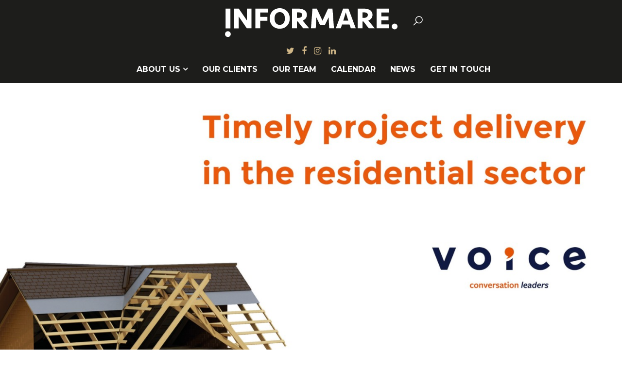

--- FILE ---
content_type: text/html; charset=UTF-8
request_url: https://www.informare.co.uk/2020/03/09/timely-project-delivery-in-the-residential-sector/
body_size: 11584
content:
<!DOCTYPE html><html lang="en-GB"><head><meta charset="UTF-8"><meta http-equiv="X-UA-Compatible" content="IE=edge"/><meta name="viewport" content="width=device-width, initial-scale=1"><meta property="og:image" content="https://www.informare.co.uk/wp-content/uploads/2020/03/VOICE_Resi--150x150.jpg"/><meta name='robots' content='index, follow, max-image-preview:large, max-snippet:-1, max-video-preview:-1' /><style>img:is([sizes="auto" i], [sizes^="auto," i]) { contain-intrinsic-size: 3000px 1500px }</style><title>Timely Project Delivery in the Residential Sector - Informare</title><link rel="canonical" href="https://www.informare.co.uk/2020/03/09/timely-project-delivery-in-the-residential-sector/" /><meta property="og:locale" content="en_GB" /><meta property="og:type" content="article" /><meta property="og:title" content="Timely Project Delivery in the Residential Sector - Informare" /><meta property="og:description" content="Bruceshaw delivers its second Bruceshaw Voice of the year discussing timely project delivery in the residential sector. From client-driven expectations to planning issues and a future filled with smart homes &hellip;" /><meta property="og:url" content="https://www.informare.co.uk/2020/03/09/timely-project-delivery-in-the-residential-sector/" /><meta property="og:site_name" content="Informare" /><meta property="article:published_time" content="2020-03-09T09:52:58+00:00" /><meta property="og:image" content="https://www.informare.co.uk/wp-content/uploads/2020/03/VOICE_Resi-.jpg" /><meta property="og:image:width" content="1500" /><meta property="og:image:height" content="1465" /><meta property="og:image:type" content="image/jpeg" /><meta name="author" content="Informare HQ" /><meta name="twitter:card" content="summary_large_image" /><meta name="twitter:label1" content="Written by" /><meta name="twitter:data1" content="Informare HQ" /><meta name="twitter:label2" content="Estimated reading time" /><meta name="twitter:data2" content="2 minutes" /><link rel='dns-prefetch' href='//fonts.googleapis.com' /><link rel="alternate" type="application/rss+xml" title="Informare &raquo; Feed" href="https://www.informare.co.uk/feed/" /><link rel="alternate" type="application/rss+xml" title="Informare &raquo; Comments Feed" href="https://www.informare.co.uk/comments/feed/" /><link rel="alternate" type="text/calendar" title="Informare &raquo; iCal Feed" href="https://www.informare.co.uk/calendar/?ical=1" /><link rel='stylesheet' id='sbi_styles-css' href='https://www.informare.co.uk/wp-content/plugins/instagram-feed/css/sbi-styles.min.css?ver=6.9.1' type='text/css' media='all' /><style id='classic-theme-styles-inline-css' type='text/css'>/*! This file is auto-generated */
.wp-block-button__link{color:#fff;background-color:#32373c;border-radius:9999px;box-shadow:none;text-decoration:none;padding:calc(.667em + 2px) calc(1.333em + 2px);font-size:1.125em}.wp-block-file__button{background:#32373c;color:#fff;text-decoration:none}</style><style id='global-styles-inline-css' type='text/css'>:root{--wp--preset--aspect-ratio--square: 1;--wp--preset--aspect-ratio--4-3: 4/3;--wp--preset--aspect-ratio--3-4: 3/4;--wp--preset--aspect-ratio--3-2: 3/2;--wp--preset--aspect-ratio--2-3: 2/3;--wp--preset--aspect-ratio--16-9: 16/9;--wp--preset--aspect-ratio--9-16: 9/16;--wp--preset--color--black: #000000;--wp--preset--color--cyan-bluish-gray: #abb8c3;--wp--preset--color--white: #ffffff;--wp--preset--color--pale-pink: #f78da7;--wp--preset--color--vivid-red: #cf2e2e;--wp--preset--color--luminous-vivid-orange: #ff6900;--wp--preset--color--luminous-vivid-amber: #fcb900;--wp--preset--color--light-green-cyan: #7bdcb5;--wp--preset--color--vivid-green-cyan: #00d084;--wp--preset--color--pale-cyan-blue: #8ed1fc;--wp--preset--color--vivid-cyan-blue: #0693e3;--wp--preset--color--vivid-purple: #9b51e0;--wp--preset--gradient--vivid-cyan-blue-to-vivid-purple: linear-gradient(135deg,rgba(6,147,227,1) 0%,rgb(155,81,224) 100%);--wp--preset--gradient--light-green-cyan-to-vivid-green-cyan: linear-gradient(135deg,rgb(122,220,180) 0%,rgb(0,208,130) 100%);--wp--preset--gradient--luminous-vivid-amber-to-luminous-vivid-orange: linear-gradient(135deg,rgba(252,185,0,1) 0%,rgba(255,105,0,1) 100%);--wp--preset--gradient--luminous-vivid-orange-to-vivid-red: linear-gradient(135deg,rgba(255,105,0,1) 0%,rgb(207,46,46) 100%);--wp--preset--gradient--very-light-gray-to-cyan-bluish-gray: linear-gradient(135deg,rgb(238,238,238) 0%,rgb(169,184,195) 100%);--wp--preset--gradient--cool-to-warm-spectrum: linear-gradient(135deg,rgb(74,234,220) 0%,rgb(151,120,209) 20%,rgb(207,42,186) 40%,rgb(238,44,130) 60%,rgb(251,105,98) 80%,rgb(254,248,76) 100%);--wp--preset--gradient--blush-light-purple: linear-gradient(135deg,rgb(255,206,236) 0%,rgb(152,150,240) 100%);--wp--preset--gradient--blush-bordeaux: linear-gradient(135deg,rgb(254,205,165) 0%,rgb(254,45,45) 50%,rgb(107,0,62) 100%);--wp--preset--gradient--luminous-dusk: linear-gradient(135deg,rgb(255,203,112) 0%,rgb(199,81,192) 50%,rgb(65,88,208) 100%);--wp--preset--gradient--pale-ocean: linear-gradient(135deg,rgb(255,245,203) 0%,rgb(182,227,212) 50%,rgb(51,167,181) 100%);--wp--preset--gradient--electric-grass: linear-gradient(135deg,rgb(202,248,128) 0%,rgb(113,206,126) 100%);--wp--preset--gradient--midnight: linear-gradient(135deg,rgb(2,3,129) 0%,rgb(40,116,252) 100%);--wp--preset--font-size--small: 13px;--wp--preset--font-size--medium: 20px;--wp--preset--font-size--large: 36px;--wp--preset--font-size--x-large: 42px;--wp--preset--spacing--20: 0.44rem;--wp--preset--spacing--30: 0.67rem;--wp--preset--spacing--40: 1rem;--wp--preset--spacing--50: 1.5rem;--wp--preset--spacing--60: 2.25rem;--wp--preset--spacing--70: 3.38rem;--wp--preset--spacing--80: 5.06rem;--wp--preset--shadow--natural: 6px 6px 9px rgba(0, 0, 0, 0.2);--wp--preset--shadow--deep: 12px 12px 50px rgba(0, 0, 0, 0.4);--wp--preset--shadow--sharp: 6px 6px 0px rgba(0, 0, 0, 0.2);--wp--preset--shadow--outlined: 6px 6px 0px -3px rgba(255, 255, 255, 1), 6px 6px rgba(0, 0, 0, 1);--wp--preset--shadow--crisp: 6px 6px 0px rgba(0, 0, 0, 1);}:where(.is-layout-flex){gap: 0.5em;}:where(.is-layout-grid){gap: 0.5em;}body .is-layout-flex{display: flex;}.is-layout-flex{flex-wrap: wrap;align-items: center;}.is-layout-flex > :is(*, div){margin: 0;}body .is-layout-grid{display: grid;}.is-layout-grid > :is(*, div){margin: 0;}:where(.wp-block-columns.is-layout-flex){gap: 2em;}:where(.wp-block-columns.is-layout-grid){gap: 2em;}:where(.wp-block-post-template.is-layout-flex){gap: 1.25em;}:where(.wp-block-post-template.is-layout-grid){gap: 1.25em;}.has-black-color{color: var(--wp--preset--color--black) !important;}.has-cyan-bluish-gray-color{color: var(--wp--preset--color--cyan-bluish-gray) !important;}.has-white-color{color: var(--wp--preset--color--white) !important;}.has-pale-pink-color{color: var(--wp--preset--color--pale-pink) !important;}.has-vivid-red-color{color: var(--wp--preset--color--vivid-red) !important;}.has-luminous-vivid-orange-color{color: var(--wp--preset--color--luminous-vivid-orange) !important;}.has-luminous-vivid-amber-color{color: var(--wp--preset--color--luminous-vivid-amber) !important;}.has-light-green-cyan-color{color: var(--wp--preset--color--light-green-cyan) !important;}.has-vivid-green-cyan-color{color: var(--wp--preset--color--vivid-green-cyan) !important;}.has-pale-cyan-blue-color{color: var(--wp--preset--color--pale-cyan-blue) !important;}.has-vivid-cyan-blue-color{color: var(--wp--preset--color--vivid-cyan-blue) !important;}.has-vivid-purple-color{color: var(--wp--preset--color--vivid-purple) !important;}.has-black-background-color{background-color: var(--wp--preset--color--black) !important;}.has-cyan-bluish-gray-background-color{background-color: var(--wp--preset--color--cyan-bluish-gray) !important;}.has-white-background-color{background-color: var(--wp--preset--color--white) !important;}.has-pale-pink-background-color{background-color: var(--wp--preset--color--pale-pink) !important;}.has-vivid-red-background-color{background-color: var(--wp--preset--color--vivid-red) !important;}.has-luminous-vivid-orange-background-color{background-color: var(--wp--preset--color--luminous-vivid-orange) !important;}.has-luminous-vivid-amber-background-color{background-color: var(--wp--preset--color--luminous-vivid-amber) !important;}.has-light-green-cyan-background-color{background-color: var(--wp--preset--color--light-green-cyan) !important;}.has-vivid-green-cyan-background-color{background-color: var(--wp--preset--color--vivid-green-cyan) !important;}.has-pale-cyan-blue-background-color{background-color: var(--wp--preset--color--pale-cyan-blue) !important;}.has-vivid-cyan-blue-background-color{background-color: var(--wp--preset--color--vivid-cyan-blue) !important;}.has-vivid-purple-background-color{background-color: var(--wp--preset--color--vivid-purple) !important;}.has-black-border-color{border-color: var(--wp--preset--color--black) !important;}.has-cyan-bluish-gray-border-color{border-color: var(--wp--preset--color--cyan-bluish-gray) !important;}.has-white-border-color{border-color: var(--wp--preset--color--white) !important;}.has-pale-pink-border-color{border-color: var(--wp--preset--color--pale-pink) !important;}.has-vivid-red-border-color{border-color: var(--wp--preset--color--vivid-red) !important;}.has-luminous-vivid-orange-border-color{border-color: var(--wp--preset--color--luminous-vivid-orange) !important;}.has-luminous-vivid-amber-border-color{border-color: var(--wp--preset--color--luminous-vivid-amber) !important;}.has-light-green-cyan-border-color{border-color: var(--wp--preset--color--light-green-cyan) !important;}.has-vivid-green-cyan-border-color{border-color: var(--wp--preset--color--vivid-green-cyan) !important;}.has-pale-cyan-blue-border-color{border-color: var(--wp--preset--color--pale-cyan-blue) !important;}.has-vivid-cyan-blue-border-color{border-color: var(--wp--preset--color--vivid-cyan-blue) !important;}.has-vivid-purple-border-color{border-color: var(--wp--preset--color--vivid-purple) !important;}.has-vivid-cyan-blue-to-vivid-purple-gradient-background{background: var(--wp--preset--gradient--vivid-cyan-blue-to-vivid-purple) !important;}.has-light-green-cyan-to-vivid-green-cyan-gradient-background{background: var(--wp--preset--gradient--light-green-cyan-to-vivid-green-cyan) !important;}.has-luminous-vivid-amber-to-luminous-vivid-orange-gradient-background{background: var(--wp--preset--gradient--luminous-vivid-amber-to-luminous-vivid-orange) !important;}.has-luminous-vivid-orange-to-vivid-red-gradient-background{background: var(--wp--preset--gradient--luminous-vivid-orange-to-vivid-red) !important;}.has-very-light-gray-to-cyan-bluish-gray-gradient-background{background: var(--wp--preset--gradient--very-light-gray-to-cyan-bluish-gray) !important;}.has-cool-to-warm-spectrum-gradient-background{background: var(--wp--preset--gradient--cool-to-warm-spectrum) !important;}.has-blush-light-purple-gradient-background{background: var(--wp--preset--gradient--blush-light-purple) !important;}.has-blush-bordeaux-gradient-background{background: var(--wp--preset--gradient--blush-bordeaux) !important;}.has-luminous-dusk-gradient-background{background: var(--wp--preset--gradient--luminous-dusk) !important;}.has-pale-ocean-gradient-background{background: var(--wp--preset--gradient--pale-ocean) !important;}.has-electric-grass-gradient-background{background: var(--wp--preset--gradient--electric-grass) !important;}.has-midnight-gradient-background{background: var(--wp--preset--gradient--midnight) !important;}.has-small-font-size{font-size: var(--wp--preset--font-size--small) !important;}.has-medium-font-size{font-size: var(--wp--preset--font-size--medium) !important;}.has-large-font-size{font-size: var(--wp--preset--font-size--large) !important;}.has-x-large-font-size{font-size: var(--wp--preset--font-size--x-large) !important;}
:where(.wp-block-post-template.is-layout-flex){gap: 1.25em;}:where(.wp-block-post-template.is-layout-grid){gap: 1.25em;}
:where(.wp-block-columns.is-layout-flex){gap: 2em;}:where(.wp-block-columns.is-layout-grid){gap: 2em;}
:root :where(.wp-block-pullquote){font-size: 1.5em;line-height: 1.6;}</style><link rel='stylesheet' id='contact-form-7-css' href='https://www.informare.co.uk/wp-content/cache/autoptimize/css/autoptimize_single_64ac31699f5326cb3c76122498b76f66.css?ver=6.1.3' type='text/css' media='all' /><link rel='stylesheet' id='easy-swipebox-css' href='https://www.informare.co.uk/wp-content/plugins/easy-swipebox/public/css/swipebox.min.css?ver=1.1.2' type='text/css' media='all' /><link rel='stylesheet' id='perfect-pullquotes-styles-css' href='https://www.informare.co.uk/wp-content/cache/autoptimize/css/autoptimize_single_617c65fef3747d563db91bb13aa7bf68.css?ver=1.7.5' type='text/css' media='all' /><link rel='stylesheet' id='google-font-css' href='https://fonts.googleapis.com/css?family=Montserrat%3A300%2C400%2C700%7COpen+Sans%3A300%2C300i%2C400%2C400i%2C700%2C700i&#038;display=swap&#038;ver=6.8.3' type='text/css' media='all' /><link rel='stylesheet' id='bootstrap-css-css' href='https://www.informare.co.uk/wp-content/themes/nakhra/assets/css/bootstrap.min.css?ver=6.8.3' type='text/css' media='all' /><link rel='stylesheet' id='font-awesome-css' href='https://www.informare.co.uk/wp-content/themes/nakhra/assets/css/font-awesome.min.css?ver=6.8.3' type='text/css' media='all' /><link rel='stylesheet' id='line-awesome-css' href='https://www.informare.co.uk/wp-content/themes/nakhra/assets/css/line-awesome.min.css?ver=6.8.3' type='text/css' media='all' /><link rel='stylesheet' id='slicknav-css-css' href='https://www.informare.co.uk/wp-content/cache/autoptimize/css/autoptimize_single_fa14882cbfceeb6773aa396a88b053e2.css?ver=6.8.3' type='text/css' media='all' /><link rel='stylesheet' id='owl-carousel-css-css' href='https://www.informare.co.uk/wp-content/themes/nakhra/assets/css/owl.carousel.min.css?ver=6.8.3' type='text/css' media='all' /><link rel='stylesheet' id='modal-css' href='https://www.informare.co.uk/wp-content/themes/nakhra/assets/css/jquery.modal.min.css?ver=6.8.3' type='text/css' media='all' /><link rel='stylesheet' id='main-style-css' href='https://www.informare.co.uk/wp-content/cache/autoptimize/css/autoptimize_single_2e65115f22f6769159c39f34d35300ec.css?ver=6.8.3' type='text/css' media='all' /> <script type="f638ff15ab4634736c14ddfc-text/javascript" src="https://www.informare.co.uk/wp-includes/js/jquery/jquery.min.js?ver=3.7.1" id="jquery-core-js"></script> <!--[if IE 9]> <script type="text/javascript" src="https://www.informare.co.uk/wp-content/themes/nakhra/assets/js/html5shiv.min.js?ver=6.8.3" id="html5shiv-ie9-js"></script> <![endif]--> <!--[if IE 9]> <script type="text/javascript" src="https://www.informare.co.uk/wp-content/themes/nakhra/assets/js/respond.min.js?ver=6.8.3" id="respond-ie9-js"></script> <![endif]--> <script type="f638ff15ab4634736c14ddfc-text/javascript" id="simple-likes-public-js-js-extra">var simpleLikes = {"ajaxurl":"https:\/\/www.informare.co.uk\/wp-admin\/admin-ajax.php","like":"Like","unlike":"Unlike"};</script> <meta name="tec-api-version" content="v1"><meta name="tec-api-origin" content="https://www.informare.co.uk"><link rel="alternate" href="https://www.informare.co.uk/wp-json/tribe/events/v1/" /><style>:root {
                --primary-font: Montserrat;
                --primary-font-weight: regular;
                --secondary-font: Open Sans;
                --secondary-font-weight: regular;
                --primary-color: #cfb687;
                --secondary-color: #e3d09d;
            }</style> <script type="f638ff15ab4634736c14ddfc-text/javascript">(function(w,d,s,l,i){w[l]=w[l]||[];w[l].push({'gtm.start':
new Date().getTime(),event:'gtm.js'});var f=d.getElementsByTagName(s)[0],
j=d.createElement(s),dl=l!='dataLayer'?'&l='+l:'';j.async=true;j.src=
'https://www.googletagmanager.com/gtm.js?id='+i+dl;f.parentNode.insertBefore(j,f);
})(window,document,'script','dataLayer','GTM-PM9H6ZJ');</script> <script type="application/ld+json">{ "@context" : "http://schema.org","@type" : "Organization","name" : "Informare","description": "Informare is a PR and Marketing Communications consultancy specialising in the professional services sector focusing on architecture, design, property and construction, with consultants based in London, Dubai and New York", "url" : "https://www.informare.co.uk/","logo": "https://www.informare.co.uk/wp-content/uploads/2018/09/informare-logo-social.png","sameAs" : [ "https://twitter.com/informare_uk","https://www.facebook.com/InformarePR/","https://www.instagram.com/informarepr/","https://www.linkedin.com/company/informare-ltd/"],"potentialAction": {"@type": "SearchAction","target": "https://www.informare.co.uk/?s={search_term_string}","query-input": "required name=search_term_string"}}</script> <link rel="icon" type="image/png" href="/favicon-96x96.png" sizes="96x96" /><link rel="icon" type="image/svg+xml" href="/favicon.svg" /><link rel="shortcut icon" href="/favicon.ico" /><link rel="apple-touch-icon" sizes="180x180" href="/apple-touch-icon.png" /><meta name="apple-mobile-web-app-title" content="Informare" /><link rel="manifest" href="/site.webmanifest" /><body data-rsssl=1 class="wp-singular post-template-default single single-post postid-4394 single-format-standard wp-theme-nakhra tribe-no-js page-template-nakhra"> <noscript><iframe src="https://www.googletagmanager.com/ns.html?id=GTM-PM9H6ZJ"
height="0" width="0" style="display:none;visibility:hidden"></iframe></noscript> <!--[if lte IE 9]><div class="ie8-warning"> This website no longer actively supports this version of Internet Explorer. We suggest that you <a
 href="http://windows.microsoft.com/en-us/internet-explorer/download-ie">upgrade to a newer version</a> or <a
 href="http://browsehappy.com/">try a different browser</a>.</div> <![endif]--><header><div class="container"><div class="clearfix"><div class="col-md-4 col-sm-12"><div class="social-icons visible-sm visible-xs"> <a href="https://twitter.com/informare_uk" target="_blank"><i class="fa fa-twitter"></i></a> <a href="https://www.facebook.com/InformarePR/" target="_blank"><i class="fa fa-facebook"></i></a> <a href="https://www.instagram.com/informarepr/" target="_blank"><i class="fa fa-instagram"></i></a> <a href="https://www.linkedin.com/company/informare-ltd/" target="_blank"><i class="fa fa-linkedin"></i></a></div></div><div class="col-md-4 col-sm-8 col-xs-8 col-lg-offset-0 col-md-offset-0 col-sm-offset-2 col-xs-offset-2 logo"> <a href="https://www.informare.co.uk/" title="Informare"><img src="/wp-content/uploads/informare-full-logo.svg" alt="Informare"></a><div class="social-icons visible-md visible-lg"> <a href="https://twitter.com/informare_uk" target="_blank"><i class="fa fa-twitter"></i></a> <a href="https://www.facebook.com/InformarePR/" target="_blank"><i class="fa fa-facebook"></i></a> <a href="https://www.instagram.com/informarepr/" target="_blank"><i class="fa fa-instagram"></i></a> <a href="https://www.linkedin.com/company/informare-ltd/" target="_blank"><i class="fa fa-linkedin"></i></a></div></div><div class="col-md-4 col-sm-2 col-xs-2 search-icon"> <a href="#" id="search-btn"><i class="la la-search"></i></a><form action="https://www.informare.co.uk/" class="box-hidden"><div class="input-group"> <label class="screen-reader-text">Search for:</label> <input type="search" class="form-control"
 placeholder="Search here..."
 name="s"
 required> <span class="input-group-btn"> <button type="button" class="btn" id="close-btn"> <i class="la la-close"></i> </button> </span></div></form></div><div class="col-sm-12 col-xs-12 hidden-md hidden-lg mobile-menu-icon"><div class="menu-mobile"></div></div></div><div class="col-md-12"><nav><ul id="menu-main-menu" class="menu"><li itemscope="itemscope" itemtype="https://www.schema.org/SiteNavigationElement" id="menu-item-162" class="menu-item menu-item-type-post_type menu-item-object-page menu-item-has-children dropdown menu-item-162 nav-item"><a title="About us" href="#" data-toggle="dropdown" aria-haspopup="true" aria-expanded="false" class="dropdown-toggle nav-link" id="menu-item-dropdown-162">About us</a><ul class="sub-menu" aria-labelledby="menu-item-dropdown-162" role="menu"><li itemscope="itemscope" itemtype="https://www.schema.org/SiteNavigationElement" id="menu-item-6760" class="menu-item menu-item-type-post_type menu-item-object-page menu-item-6760 nav-item"><a title="About us" href="https://www.informare.co.uk/about/" class="dropdown-item">About us</a></li><li itemscope="itemscope" itemtype="https://www.schema.org/SiteNavigationElement" id="menu-item-6752" class="menu-item menu-item-type-custom menu-item-object-custom menu-item-6752 nav-item"><a title="What we do" href="/about/#wwd" class="dropdown-item">What we do</a></li><li itemscope="itemscope" itemtype="https://www.schema.org/SiteNavigationElement" id="menu-item-6753" class="menu-item menu-item-type-custom menu-item-object-custom menu-item-6753 nav-item"><a title="Case studies" href="/about/#casestudies" class="dropdown-item">Case studies</a></li></ul></li><li itemscope="itemscope" itemtype="https://www.schema.org/SiteNavigationElement" id="menu-item-244" class="menu-item menu-item-type-post_type menu-item-object-page menu-item-244 nav-item"><a title="Our Clients" href="https://www.informare.co.uk/clients/" class="nav-link">Our Clients</a></li><li itemscope="itemscope" itemtype="https://www.schema.org/SiteNavigationElement" id="menu-item-5729" class="menu-item menu-item-type-post_type menu-item-object-page menu-item-5729 nav-item"><a title="Our Team" href="https://www.informare.co.uk/team/" class="nav-link">Our Team</a></li><li itemscope="itemscope" itemtype="https://www.schema.org/SiteNavigationElement" id="menu-item-163" class="menu-item menu-item-type-custom menu-item-object-custom menu-item-163 nav-item"><a title="Calendar" href="/calendar/" class="nav-link">Calendar</a></li><li itemscope="itemscope" itemtype="https://www.schema.org/SiteNavigationElement" id="menu-item-6775" class="menu-item menu-item-type-post_type menu-item-object-page current_page_parent menu-item-6775 nav-item"><a title="News" href="https://www.informare.co.uk/news/" class="nav-link">News</a></li><li itemscope="itemscope" itemtype="https://www.schema.org/SiteNavigationElement" id="menu-item-130" class="menu-item menu-item-type-post_type menu-item-object-page menu-item-130 nav-item"><a title="Get in touch" href="https://www.informare.co.uk/contact/" class="nav-link">Get in touch</a></li></ul></nav></div></div></header><div class="mini-header"><div class="container"><div class="col-md-3 col-sm-2 col-xs-2"> <a href="https://www.informare.co.uk/2020/03/06/create-your-perfect-interior-calm-with-zen-from-woven-image/"><div class="prev-post"><div class="mini-header-img-box"> <img class="mini-header-img hidden-sm hidden-xs"
 alt="Create Your Perfect Interior Calm with Zen from Woven Image" src="https://www.informare.co.uk/wp-content/uploads/2020/03/Zen-908-Cream_Hero-02_HI-1-small.jpg"> <i class="la la-angle-left mini-header-arrow visible-sm visible-xs"></i></div><div class="mini-header-post-content hidden-sm hidden-xs"><div class="mini-header-text"> Previous post</div><div class="mini-header-post-title" title="Create Your Perfect Interior Calm with Zen from Woven Image"> Create Your Perfect Interior Calm with Zen from Woven Image</div></div></div> </a></div><div class="col-md-6 col-sm-8 col-xs-8"><div class="mini-header-center"><div class="mini-header-center-box"><div class="mini-header-center-text"> Now reading</div><div class="mini-header-center-title"> Timely Project Delivery in the Residential Sector</div></div></div></div><div class="col-md-3 col-sm-2 col-xs-2"> <a href="https://www.informare.co.uk/2020/03/11/usm-haller-brings-to-life-the-new-wd-40-european-headquarters/"><div class="next-post"><div class="mini-header-post-content hidden-sm hidden-xs"><div class="mini-header-text"> Next post</div><div class="mini-header-post-title" title="USM Haller Brings to Life the new WD-40 European Headquarters"> USM Haller Brings to Life the new WD-40 European Headquarters</div></div><div class="mini-header-img-box"> <img class="mini-header-img hidden-sm hidden-xs"
 alt="USM Haller Brings to Life the new WD-40 European Headquarters" src="https://www.informare.co.uk/wp-content/uploads/2020/03/IMG_3864.jpg"> <i class="la la-angle-right mini-header-arrow visible-sm visible-xs"></i></div></div> </a></div></div> <progress value="0"> <span class="progress-container"> <span class="progress-bar"></span> </span> </progress></div><div class="col-md-12 single-post-img "><figure> <img src="https://www.informare.co.uk/wp-content/themes/nakhra/assets/img/lazy.gif" data-original="https://www.informare.co.uk/wp-content/uploads/2020/03/VOICE_Resi-.jpg" alt="" class="img-responsive lazy w3nolazy"></figure></div><div class="container"><div class=""><div class=" col-sm-12 col-xs-12"><div><div><article class="post single hentry clearfix"><div class="col-md-12"><div class="post-meta"> <span class="post-cat"> <a href="https://www.informare.co.uk/category/built-environment/">Built Environment</a> </span></div><h1> Timely Project Delivery in the Residential Sector</h1><div class="post-meta post-meta-icons"> <span class="post-date"> <a href="https://www.informare.co.uk/2020/03/09/">9th March, 2020</a> </span></div><div class="post-content clearfix pt-5"><p>Bruceshaw delivers its second Bruceshaw Voice of the year discussing timely project delivery in the residential sector. From client-driven expectations to planning issues and a future filled with smart homes and more varied living typographies, the residential sector faces specific challenges with regards to timely project delivery.</p><p><strong>Key topics in the paper include:</strong></p><p><strong>More risks, more challenges</strong></p><p>The building industry is familiar with typical risks and challenges to deliver projects. This includes consuming as much knowledge in the pre-contract stage, by having a clear brief to translate into a strategy, establishing how and when its best to bring specialists on board to manage key milestones including land acquisition, planning, developed design, procurement and construction.</p><p><strong>Different priorities for different types of Clients</strong></p><p>Residential mixed-use schemes have their challenges too. Blending construction and occupier access arrangements through the site, due to the client’s genuine desire for early release of other uses for occupation, income stream and placemaking, together with the often sequentially phased contribution of sales of the residential element of the project, all while the project is in construction and phased handover.</p><p><strong>Problems with the planning process</strong></p><p>Planning authorities are taking up to four weeks to register a planning application in certain London boroughs, with planning submissions taking up to a year in the making and fewer people with less experience in local authorities dealing with them.</p><p><strong>New build vs conversion of existing properties</strong></p><p>Statistics from the government for the period 2018/19 show of the 240,000 properties delivered, the majority were new builds but there were still nearly 30,000 homes that were created through a change of use. Of these, around 12,000 of the 30,000 new homes were from office to residential building conversions.</p><p><strong>Future impacts on the timely delivery of residential projects</strong></p><p>How people live and their attitudes to ownership throughout their lives are changing in global cities. People will experience several different living typologies in their lifetimes. Where this impacts project delivery is how these newer typologies are classed in terms of planning and whether they come under close scrutiny in terms of space standards or the preponderance of one type over another in a particular area and the impact of propensity on local authorities.</p><p><strong>A tailored, considered approach to residential delivery</strong></p><p>Timely project delivery in the residential sector often means taking a considered and tailored approach to programme planning, capturing: Appropriate time allowance, key client goals, key planning aspirations, allowance of time to consider refurbishment and providing time to stock and review the design.</p><p>This edition of Bruceshaw Voice was created in conversation with architecture and interiors journalist Helen Parton, Partner Chris Patrick, Associate Colin Park and Associate Rishi Rai.</p><p>Link to whitepaper &gt; <a href="https://www.bruceshaw.com/insights/timely-project-delivery-in-the-residential-sector/">https://www.bruceshaw.com/insights/timely-project-delivery-in-the-residential-sector/</a></p></div><div class="post-footer clearfix"><div class="tagcloud col-md-12"> <span>Tags : </span> <a href='https://www.informare.co.uk/tag/bruceshaw/'>Bruceshaw</a><a href='https://www.informare.co.uk/tag/bruceshaw-voice/'>Bruceshaw voice</a><a href='https://www.informare.co.uk/tag/client-driven/'>client-driven</a><a href='https://www.informare.co.uk/tag/clients/'>clients</a><a href='https://www.informare.co.uk/tag/conversion/'>conversion</a><a href='https://www.informare.co.uk/tag/deliver-projects/'>deliver projects</a><a href='https://www.informare.co.uk/tag/different-priorities/'>different priorities</a><a href='https://www.informare.co.uk/tag/existing-properties/'>existing properties</a><a href='https://www.informare.co.uk/tag/expectations/'>expectations</a><a href='https://www.informare.co.uk/tag/future-impacts/'>future impacts</a><a href='https://www.informare.co.uk/tag/more-challenges/'>more challenges</a><a href='https://www.informare.co.uk/tag/more-risks/'>more risks</a><a href='https://www.informare.co.uk/tag/new-build/'>new build</a><a href='https://www.informare.co.uk/tag/planning/'>planning</a><a href='https://www.informare.co.uk/tag/planning-process/'>planning process</a><a href='https://www.informare.co.uk/tag/residential-delivery/'>residential delivery</a><a href='https://www.informare.co.uk/tag/residential-sector/'>residential sector</a><a href='https://www.informare.co.uk/tag/timely-project/'>timely project</a><a href='https://www.informare.co.uk/tag/timely-project-delivery/'>timely project delivery</a></div></div><div class="post-share-box"></div></div></article></div><div class="related-posts"><h2 class="box-title"> You might also like</h2><div class="row"><div class="col-md-6 col-sm-12 col-xs-12"><div class="related-post"><div class="related-post-img-box"> <a href="https://www.informare.co.uk/2025/11/05/humanscale-delivers-mission-ready-ergonomics-to-the-mohammed-bin-rashid-space-centre/"> <img class="related-post-img lazy"
 src="https://www.informare.co.uk/wp-content/themes/nakhra/assets/img/lazy.gif"
 data-original="https://www.informare.co.uk/wp-content/uploads/2025/11/Humanscale_MBRSC_Picture1.jpg" alt=""> </a></div><div class="post-all-data text-center"><h2> <a href="https://www.informare.co.uk/2025/11/05/humanscale-delivers-mission-ready-ergonomics-to-the-mohammed-bin-rashid-space-centre/"> Humanscale Delivers Mission Ready Ergonomics to the Mohammed Bin Rashid Space Centre </a></h2><div class="post-meta"> <span> <a href="https://www.informare.co.uk/2025/11/05/">5 Nov, 2025</a> </span> <span class="separator-dot"></span> <span><a href="https://www.informare.co.uk/category/product/">Product</a></span></div></div></div></div><div class="col-md-6 col-sm-12 col-xs-12"><div class="related-post"><div class="related-post-img-box"> <a href="https://www.informare.co.uk/2025/11/05/news-nowy-styl-unveils-organic-board-pure-p2-made-from-100-recycled-wood-a-unique-and-green-alternative-to-traditional-furniture-boards/"> <img class="related-post-img lazy"
 src="https://www.informare.co.uk/wp-content/themes/nakhra/assets/img/lazy.gif"
 data-original="https://www.informare.co.uk/wp-content/uploads/2025/11/Nowy-Styl_Picture1.jpg" alt=""> </a></div><div class="post-all-data text-center"><h2> <a href="https://www.informare.co.uk/2025/11/05/news-nowy-styl-unveils-organic-board-pure-p2-made-from-100-recycled-wood-a-unique-and-green-alternative-to-traditional-furniture-boards/"> NEWS: Nowy Styl unveils Organic Board Pure P2 made from 100% recycled wood &#8211; a unique and green alternative to traditional furniture boards </a></h2><div class="post-meta"> <span> <a href="https://www.informare.co.uk/2025/11/05/">5 Nov, 2025</a> </span> <span class="separator-dot"></span> <span><a href="https://www.informare.co.uk/category/product/">Product</a></span></div></div></div></div><div class="col-md-6 col-sm-12 col-xs-12"><div class="related-post"><div class="related-post-img-box"> <a href="https://www.informare.co.uk/2025/11/04/sensory-nordic-design-showcased-by-norwegian-design-collective-concludes-successfully-at-material-matters/"> <img class="related-post-img lazy"
 src="https://www.informare.co.uk/wp-content/themes/nakhra/assets/img/lazy.gif"
 data-original="https://www.informare.co.uk/wp-content/uploads/2025/11/Norwegian_Picture6.png" alt=""> </a></div><div class="post-all-data text-center"><h2> <a href="https://www.informare.co.uk/2025/11/04/sensory-nordic-design-showcased-by-norwegian-design-collective-concludes-successfully-at-material-matters/"> ‘Sensory Nordic Design’ Showcased by Norwegian Design Collective Concludes Successfully at Material Matters </a></h2><div class="post-meta"> <span> <a href="https://www.informare.co.uk/2025/11/04/">4 Nov, 2025</a> </span> <span class="separator-dot"></span> <span><a href="https://www.informare.co.uk/category/event/">Event</a>, <a href="https://www.informare.co.uk/category/events/">Events</a></span></div></div></div></div><div class="col-md-6 col-sm-12 col-xs-12"><div class="related-post"><div class="related-post-img-box"> <a href="https://www.informare.co.uk/2025/11/03/humanscale-expands-global-footprint-with-apac-headquarters-in-singapore/"> <img class="related-post-img lazy"
 src="https://www.informare.co.uk/wp-content/themes/nakhra/assets/img/lazy.gif"
 data-original="https://www.informare.co.uk/wp-content/uploads/2025/11/Humanscale_Picture1.png" alt=""> </a></div><div class="post-all-data text-center"><h2> <a href="https://www.informare.co.uk/2025/11/03/humanscale-expands-global-footprint-with-apac-headquarters-in-singapore/"> Humanscale Expands Global Footprint With APAC Headquarters in Singapore </a></h2><div class="post-meta"> <span> <a href="https://www.informare.co.uk/2025/11/03/">3 Nov, 2025</a> </span> <span class="separator-dot"></span> <span><a href="https://www.informare.co.uk/category/other/">Other</a></span></div></div></div></div></div></div></div></div></div></div><div class="most-viewed clearfix"><div class="container"><h2 class="box-title"> Most viewed</h2><div class="col-md-8 col-xs-12"><div class="mvPostFirst"><div class="mvPost-img"> <img class="related-post-img lazy" src="https://www.informare.co.uk/wp-content/themes/nakhra/assets/img/lazy.gif" data-original="https://www.informare.co.uk/wp-content/uploads/2025/08/hs-seating-Lifestyle_Freedom_landscape_001.jpg" alt=""></div><div class="mvPost-content"><h2> <a href="https://www.informare.co.uk/2025/08/18/humanscale-living-debuts-in-new-paris-showroom-during-paris-design-week/"> Humanscale Living Debuts in New Paris Show... </a></h2><div class="post-meta"> <span> <a href="https://www.informare.co.uk/2025/08/18/">18 Aug, 2025</a> </span></div></div></div></div><div class="col-md-4 col-xs-12"><div class="mvPost"><div class="mvPost-img"> <img class="related-post-img lazy" src="https://www.informare.co.uk/wp-content/themes/nakhra/assets/img/lazy.gif" data-original="https://www.informare.co.uk/wp-content/uploads/2025/08/Shepherd_Picture1.jpg" alt=""></div><div class="mvPost-content"><h2> <a href="https://www.informare.co.uk/2025/08/19/the-art-of-luxury/"> The Art of Luxury </a></h2><div class="post-meta"> <span> <a href="https://www.informare.co.uk/2025/08/19/">19 Aug, 2025</a> </span></div></div></div></div><div class="col-md-4 col-xs-12"><div class="mvPost"><div class="mvPost-img"> <img class="related-post-img lazy" src="https://www.informare.co.uk/wp-content/themes/nakhra/assets/img/lazy.gif" data-original="https://www.informare.co.uk/wp-content/uploads/2025/09/DGM-Logo-Dark-2x.png" alt=""></div><div class="mvPost-content"><h2> <a href="https://www.informare.co.uk/2025/09/10/design-guild-mark-trail-launches-for-london-design-festival-2025/"> Design Guild Mark Trail launches for Londo... </a></h2><div class="post-meta"> <span> <a href="https://www.informare.co.uk/2025/09/10/">10 Sep, 2025</a> </span></div></div></div></div><div class="col-md-4 col-xs-12"><div class="mvPost"><div class="mvPost-img"> <img class="related-post-img lazy" src="https://www.informare.co.uk/wp-content/themes/nakhra/assets/img/lazy.gif" data-original="https://www.informare.co.uk/wp-content/uploads/2025/08/Wagstaff-Charity-Casino_Picture3.jpg" alt=""></div><div class="mvPost-content"><h2> <a href="https://www.informare.co.uk/2025/08/11/wagstaff-interiors-hosts-another-triumphant-charity-casino-night-raising-more-than-27000/"> Wagstaff Interiors Hosts Another Triumphan... </a></h2><div class="post-meta"> <span> <a href="https://www.informare.co.uk/2025/08/11/">11 Aug, 2025</a> </span></div></div></div></div><div class="col-md-4 col-xs-12"><div class="mvPost"><div class="mvPost-img"> <img class="related-post-img lazy" src="https://www.informare.co.uk/wp-content/themes/nakhra/assets/img/lazy.gif" data-original="https://www.informare.co.uk/wp-content/uploads/2025/09/FD_Picture1.jpg" alt=""></div><div class="mvPost-content"><h2> <a href="https://www.informare.co.uk/2025/09/01/future-designs-launches-return-to-reuse-a-scheme-that-redefines-reuse-in-the-lighting-industry-in-line-with-its-carbon-careful-initiative/"> Future Designs launches return to reuse, a... </a></h2><div class="post-meta"> <span> <a href="https://www.informare.co.uk/2025/09/01/">1 Sep, 2025</a> </span></div></div></div></div></div></div><style>.most-viewed h2 a { text-align:left; }</style><footer class="blackbg"><div class="container"><div class="col-md-3 col-sm-6 col-xs-12"><aside id="nav_menu-2" class="widget widget_nav_menu"><div class="menu-footer-menu-container"><ul id="menu-footer-menu" class="menu"><li id="menu-item-1860" class="menu-item menu-item-type-post_type menu-item-object-page menu-item-1860"><a href="https://www.informare.co.uk/about/">About us</a></li><li id="menu-item-1861" class="menu-item menu-item-type-post_type menu-item-object-page menu-item-1861"><a href="https://www.informare.co.uk/clients/">Our Clients</a></li><li id="menu-item-1862" class="menu-item menu-item-type-post_type menu-item-object-page menu-item-1862"><a href="https://www.informare.co.uk/team/">Our Team</a></li><li id="menu-item-1863" class="menu-item menu-item-type-custom menu-item-object-custom menu-item-1863"><a href="/calendar/">Calendar</a></li><li id="menu-item-6781" class="menu-item menu-item-type-post_type menu-item-object-page current_page_parent menu-item-6781"><a href="https://www.informare.co.uk/news/">News</a></li><li id="menu-item-1864" class="menu-item menu-item-type-post_type menu-item-object-page menu-item-1864"><a href="https://www.informare.co.uk/contact/">Get in touch</a></li></ul></div></aside></div><div class="col-md-3 col-sm-6 col-xs-12"><aside id="text-4" class="wow fadeInUp widget clearfix widget_text"><div class="textwidget"><h3 class="box-title">Get in touch</h3><p>21 Great Chapel Street<br /> London, W1F 8FP</p><p><a href="tel:00442034751735">+44 (0)20 3475 1735</a><br /> <a href="/cdn-cgi/l/email-protection#e1888f878ea1888f878e938c809384cf828ecf948a"><span class="__cf_email__" data-cfemail="82ebece4edc2ebece4edf0efe3f0e7ace1edacf7e9">[email&#160;protected]</span></a></p></div></aside></div><div class="col-md-3 col-sm-6 col-xs-12"><aside id="text-6" class="widget widget_text"><div class="textwidget"><h3 class="box-title">Stay Informed</h3></div></aside><aside id="mc4wp_form_widget-2" class="widget widget_mc4wp_form_widget"><script data-cfasync="false" src="/cdn-cgi/scripts/5c5dd728/cloudflare-static/email-decode.min.js"></script><script type="f638ff15ab4634736c14ddfc-text/javascript">(function() {
	window.mc4wp = window.mc4wp || {
		listeners: [],
		forms: {
			on: function(evt, cb) {
				window.mc4wp.listeners.push(
					{
						event   : evt,
						callback: cb
					}
				);
			}
		}
	}
})();</script><form id="mc4wp-form-1" class="mc4wp-form mc4wp-form-137" method="post" data-id="137" data-name="Informare test" ><div class="mc4wp-form-fields"><p> <label>Email address: </label> <input type="email" name="EMAIL" placeholder="Your email address" required /></p><p> <input type="submit" value="Sign up" /></p></div><label style="display: none !important;">Leave this field empty if you're human: <input type="text" name="_mc4wp_honeypot" value="" tabindex="-1" autocomplete="off" /></label><input type="hidden" name="_mc4wp_timestamp" value="1762653065" /><input type="hidden" name="_mc4wp_form_id" value="137" /><input type="hidden" name="_mc4wp_form_element_id" value="mc4wp-form-1" /><div class="mc4wp-response"></div></form></aside></div><div class="col-md-3 col-sm-6 col-xs-12"><aside id="custom_html-2" class="widget_text widget widget_custom_html"><div class="textwidget custom-html-widget"><div class="footer-social"><a href="https://twitter.com/informare_uk" target="_blank" class="px-3" rel="noopener"><i class="fa fa-twitter fa-lg"></i></a><a href="https://www.facebook.com/InformarePR/" target="_blank" class="px-3" rel="noopener"><i class="fa fa-facebook fa-lg"></i></a><a href="https://www.instagram.com/informarepr/" target="_blank" class="px-3" rel="noopener"><i class="fa fa-instagram fa-lg"></i></a> <a href="https://www.linkedin.com/company/informare-ltd/" target="_blank" class="px-3" rel="noopener"><i class="fa fa-linkedin fa-lg"></i></a></div></div></aside></div></div><div class="mini-footer"> Copyright 2025 Informare</div></footer> <script type="speculationrules">{"prefetch":[{"source":"document","where":{"and":[{"href_matches":"\/*"},{"not":{"href_matches":["\/wp-*.php","\/wp-admin\/*","\/wp-content\/uploads\/*","\/wp-content\/*","\/wp-content\/plugins\/*","\/wp-content\/themes\/nakhra\/*","\/*\\?(.+)"]}},{"not":{"selector_matches":"a[rel~=\"nofollow\"]"}},{"not":{"selector_matches":".no-prefetch, .no-prefetch a"}}]},"eagerness":"conservative"}]}</script> <script type="f638ff15ab4634736c14ddfc-text/javascript">( function ( body ) {
			'use strict';
			body.className = body.className.replace( /\btribe-no-js\b/, 'tribe-js' );
		} )( document.body );</script> <script type="f638ff15ab4634736c14ddfc-text/javascript">(function() {function maybePrefixUrlField () {
  const value = this.value.trim()
  if (value !== '' && value.indexOf('http') !== 0) {
    this.value = 'http://' + value
  }
}

const urlFields = document.querySelectorAll('.mc4wp-form input[type="url"]')
for (let j = 0; j < urlFields.length; j++) {
  urlFields[j].addEventListener('blur', maybePrefixUrlField)
}
})();</script> <script type="f638ff15ab4634736c14ddfc-text/javascript">var sbiajaxurl = "https://www.informare.co.uk/wp-admin/admin-ajax.php";</script> <script type="f638ff15ab4634736c14ddfc-text/javascript">var tribe_l10n_datatables = {"aria":{"sort_ascending":": activate to sort column ascending","sort_descending":": activate to sort column descending"},"length_menu":"Show _MENU_ entries","empty_table":"No data available in table","info":"Showing _START_ to _END_ of _TOTAL_ entries","info_empty":"Showing 0 to 0 of 0 entries","info_filtered":"(filtered from _MAX_ total entries)","zero_records":"No matching records found","search":"Search:","all_selected_text":"All items on this page were selected. ","select_all_link":"Select all pages","clear_selection":"Clear Selection.","pagination":{"all":"All","next":"Next","previous":"Previous"},"select":{"rows":{"0":"","_":": Selected %d rows","1":": Selected 1 row"}},"datepicker":{"dayNames":["Sunday","Monday","Tuesday","Wednesday","Thursday","Friday","Saturday"],"dayNamesShort":["Sun","Mon","Tue","Wed","Thu","Fri","Sat"],"dayNamesMin":["S","M","T","W","T","F","S"],"monthNames":["January","February","March","April","May","June","July","August","September","October","November","December"],"monthNamesShort":["January","February","March","April","May","June","July","August","September","October","November","December"],"monthNamesMin":["Jan","Feb","Mar","Apr","May","Jun","Jul","Aug","Sep","Oct","Nov","Dec"],"nextText":"Next","prevText":"Prev","currentText":"Today","closeText":"Done","today":"Today","clear":"Clear"}};</script><link rel='stylesheet' id='rs-plugin-settings-css' href='https://www.informare.co.uk/wp-content/cache/autoptimize/css/autoptimize_single_08f3fa5cd7040c88c7ddf43deadde2a9.css?ver=6.7.37' type='text/css' media='all' /><style id='rs-plugin-settings-inline-css' type='text/css'>#rs-demo-id {}</style> <script type="f638ff15ab4634736c14ddfc-text/javascript" src="https://www.informare.co.uk/wp-includes/js/dist/hooks.min.js?ver=4d63a3d491d11ffd8ac6" id="wp-hooks-js"></script> <script type="f638ff15ab4634736c14ddfc-text/javascript" src="https://www.informare.co.uk/wp-includes/js/dist/i18n.min.js?ver=5e580eb46a90c2b997e6" id="wp-i18n-js"></script> <script type="f638ff15ab4634736c14ddfc-text/javascript" id="wp-i18n-js-after">wp.i18n.setLocaleData( { 'text direction\u0004ltr': [ 'ltr' ] } );</script> <script type="f638ff15ab4634736c14ddfc-text/javascript" id="contact-form-7-js-before">var wpcf7 = {
    "api": {
        "root": "https:\/\/www.informare.co.uk\/wp-json\/",
        "namespace": "contact-form-7\/v1"
    },
    "cached": 1
};</script> <script type="f638ff15ab4634736c14ddfc-text/javascript" id="easy-swipebox-init-js-extra">var easySwipeBox_localize_init_var = {"lightbox":{"useCSS":true,"useSVG":true,"removeBarsOnMobile":true,"hideCloseButtonOnMobile":false,"hideBarsDelay":3000,"videoMaxWidth":1140,"vimeoColor":"cccccc","loopAtEnd":false,"autoplayVideos":false},"autodetect":{"autodetectImage":false,"autodetectVideo":false,"autodetectExclude":".no-swipebox"}};</script> <style>.modal { display: none; z-index:99;}                             
.jquery-modal.blocker {  z-index:80; }
.featherlight-content { max-width:500px; }
.modal a.close-modal { top: 15px; right: 15px } 
.middle { z-index:20; }</style> <script defer src="https://www.informare.co.uk/wp-content/cache/autoptimize/js/autoptimize_dcc4128080ed03e7cc1be0a9195fe1f6.js" type="f638ff15ab4634736c14ddfc-text/javascript"></script><script src="/cdn-cgi/scripts/7d0fa10a/cloudflare-static/rocket-loader.min.js" data-cf-settings="f638ff15ab4634736c14ddfc-|49" defer></script><script defer src="https://static.cloudflareinsights.com/beacon.min.js/vcd15cbe7772f49c399c6a5babf22c1241717689176015" integrity="sha512-ZpsOmlRQV6y907TI0dKBHq9Md29nnaEIPlkf84rnaERnq6zvWvPUqr2ft8M1aS28oN72PdrCzSjY4U6VaAw1EQ==" data-cf-beacon='{"version":"2024.11.0","token":"54c40058f48c485b908410c14163b64e","r":1,"server_timing":{"name":{"cfCacheStatus":true,"cfEdge":true,"cfExtPri":true,"cfL4":true,"cfOrigin":true,"cfSpeedBrain":true},"location_startswith":null}}' crossorigin="anonymous"></script>
</body></html>
<!--
Performance optimized by W3 Total Cache. Learn more: https://www.boldgrid.com/w3-total-cache/

Page Caching using Disk: Enhanced 
Database Caching 6/166 queries in 0.201 seconds using Disk (Request-wide transaction)

Served from: www.informare.co.uk @ 2025-11-09 01:51:05 by W3 Total Cache
-->

--- FILE ---
content_type: text/css
request_url: https://www.informare.co.uk/wp-content/cache/autoptimize/css/autoptimize_single_fa14882cbfceeb6773aa396a88b053e2.css?ver=6.8.3
body_size: 233
content:
.slicknav_btn{position:relative;display:block;vertical-align:middle;float:left;line-height:27px;cursor:pointer;height:27px;color:var(--primary-color)}.slicknav_menu .slicknav_menutxt{display:block;line-height:1.188em;float:left}.slicknav_menu .slicknav_icon{float:left;margin:.188em 0 0 .438em}.slicknav_menu .slicknav_no-text{margin:0}.slicknav_menu .slicknav_icon-bar{display:block;width:1.125em;height:.125em}.slicknav_btn .slicknav_icon-bar+.slicknav_icon-bar{margin-top:.188em}.slicknav_nav{clear:both}.slicknav_nav ul,.slicknav_nav li,.slicknav_nav .top-menu li{display:block}.slicknav_nav .slicknav_arrow{font-size:.8em;float:right}.slicknav_nav .slicknav_item{cursor:pointer}.slicknav_nav .slicknav_row{display:block}.slicknav_nav a{display:block;text-transform:uppercase}.slicknav_nav .slicknav_item a,.slicknav_nav .slicknav_parent-link a{display:inline}.slicknav_menu:before,.slicknav_menu:after{content:" ";display:table}.slicknav_menu:after{clear:both}.slicknav_menu{*zoom:1}.slicknav_menu{font-size:16px}.slicknav_btn{margin:11px 6px 10px;text-decoration:none;text-shadow:0 1px 1px rgba(255,255,255,.75);border-radius:4px;margin-left:10px}.slicknav_menu .slicknav_menutxt{color:#fff;font-weight:700;text-shadow:0 1px 3px #000}.slicknav_menu .slicknav_icon-bar{background-color:var(--primary-color);transition:.4s;-webkit-transition:.4s;-moz-transition:.4s;-ms-transition:.4s;-o-transition:.4s}.slicknav_btn:hover .slicknav_icon-bar{background-color:var(--primary-color)}.slicknav_btn.slicknav_open .slicknav_icon .slicknav_icon-bar{opacity:0}.slicknav_btn.slicknav_open .slicknav_icon .slicknav_icon-bar:first-child{opacity:1;-webkit-transform:rotate(45deg) translate(3px,3px);transform:rotate(45deg) translate(3px,3px)}.slicknav_btn.slicknav_open .slicknav_icon .slicknav_icon-bar:last-child{opacity:1;-webkit-transform:rotate(-45deg) translate(4px,-4px);transform:rotate(-45deg) translate(4px,-4px)}.slicknav_btn.slicknav_collapsed .slicknav_icon .slicknav_icon-bar{opacity:1;-webkit-transform:rotate(0) translate(0);transform:rotate(0) translate(0)}.slicknav_nav{color:#fff;margin:0;padding:0;background:#1d1d1b}.slicknav_nav,.slicknav_nav ul{list-style:none;overflow:hidden}.slicknav_nav ul{padding:0;margin:0 0 0 15px}.slicknav_nav .slicknav_row{padding:10px;margin:2px 5px}.slicknav_nav a{padding:10px;margin:2px 5px;text-decoration:none;font-size:12px;font-family:'Droid sans',sans-serif;font-family:var(--primary-font);font-weight:400;font-weight:var(--primary-font-weight);letter-spacing:2px;color:#fff}.slicknav_nav>li:last-child a{border-bottom:none}.slicknav_nav a>a{border-bottom:none}.slicknav_nav .slicknav_item a,.slicknav_nav .slicknav_parent-link a{padding:0;margin:0}.slicknav_nav a:hover,.slicknav_nav a:active{background:#1d1d1b}.slicknav_nav .slicknav_txtnode{margin-left:15px}.slicknav_menu .slicknav_no-text{margin-top:7px}.slicknav_nav a:hover,.slicknav_nav a:focus{color:var(--primary-color)}

--- FILE ---
content_type: text/css
request_url: https://www.informare.co.uk/wp-content/cache/autoptimize/css/autoptimize_single_2e65115f22f6769159c39f34d35300ec.css?ver=6.8.3
body_size: 11264
content:
:root{--primary-font:'Montserrat',sans-serif;--primary-font-weight:400;--secondary-font:'Open Sans',sans-serif;--secondary-font-weight:500;--primary-color:#cfb687;--secondary-color:#e3d09d;--superdark:#1d1d1b;--tablet-width:768px;--desktop-width:1024px}html{scroll-behavior:smooth}body{background-color:#fff;color:var(--superdark);font-family:var(--secondary-font);font-weight:var(--secondary-font-weight);font-size:16px;line-height:26px;text-rendering:optimizeLegibility !important;-webkit-font-smoothing:antialiased !important}::-moz-selection{color:#fff;background:var(--primary-color)}::selection{color:#fff;background:var(--primary-color)}a{text-decoration:none;color:var(--primary-color)}a:hover,a:focus{color:#cc2253;text-decoration:none}footer .widget ul li a{color:#fff}.post-meta-icons a:hover,.post-meta-icons:focus,.tagcloud a:hover,.tagcloud a:focus{text-decoration:none}a,a:hover,.btn,.btn:hover,a>img,input[type=button],input[type=button]:hover,input[type=submit],input[type=submit]:hover,button,button:hover,input,input:focus,textarea,textarea:focus{-webkit-transition:all .4s ease;transition:all .4s ease}a:not(.no-hover)>img:hover{-webkit-filter:saturate(1.5) hue-rotate(5deg);filter:saturate(1.5) hue-rotate(5deg);-webkit-transition:.4s;transition:.4s}::-webkit-input-placeholder{color:#ccc}:-ms-input-placeholder{color:#ccc}::placeholder{color:#ccc}input[type=search],input[type=email],input[type=text],input[type=number],input[type=password],input[type=tel],textarea,select{display:block;width:100%;height:34px;padding:6px 12px;color:#707070;font-size:15px;line-height:1.5;border-radius:2px;background-color:#fff;border:1px solid #ccc;font-family:var(--primary-font);font-weight:var(--primary-font-weight)}textarea{height:auto;max-width:100%}input[type=search]:focus,input[type=email]:focus,input[type=text]:focus,input[type=number]:focus,input[type=password]:focus,input[type=tel]:focus,textarea:focus,select:focus{outline:none;-webkit-box-shadow:none;box-shadow:none;border:1px solid #cecece}input[type=button],input[type=submit],button{background:var(--primary-color);border:none;padding:8px 20px;line-height:normal;color:#fff;border-radius:2px;outline:none}input[type=button]:hover,input[type=button]:focus,input[type=submit]:hover,input[type=submit]:focus,button:hover,button:focus{background:#e3d09d;background:var(--secondary-color);outline:none}p{line-height:1.6em;color:var(--superdark);padding-top:5px;padding-bottom:5px}img{max-width:100%;height:auto}a img,iframe{border:none !important}iframe{width:100%}h1,h2,h3,h4,h5,h6{color:var(--primary-color);font-family:var(--primary-font);font-weight:var(--primary-font-weight);margin:0 0 15px;-ms-word-wrap:break-word;word-wrap:break-word;text-transform:uppercase;letter-spacing:2px}h1{font-size:3em;padding-bottom:.8em}h2{font-size:2.2em;padding-bottom:.8em;padding-top:.9em}.most-viewed h2{padding-bottom:0;padding-top:0;font-size:1.4em;letter-spacing:0}blockquote{border-left:5px solid var(--primary-color);border-left-color:var(--primary-color);font-size:16px;line-height:30px;position:relative;padding:20px 30px 20px 50px;background:#f5f5f5}dl{margin:0 0 28px}dt{font-weight:700}dd{margin:0 0 28px}table,th,td,.mce-item-table,.mce-item-table th,.mce-item-table td{border:1px solid #eaeaea}table a{color:#333}table,.mce-item-table{border-collapse:separate;border-spacing:0;border-width:1px 0 0 1px;margin:0 0 28px;width:100%}table th,.mce-item-table th,table caption{border-width:0 1px 1px 0;font-family:Arial,Tahoma,sans-serif;font-size:17px;font-weight:700;padding:7px;text-align:left;vertical-align:baseline}table td,.mce-item-table td{border-width:0 1px 1px 0;padding:7px;vertical-align:baseline}abbr[title]{border-bottom:none}.ie8-warning{color:#fff;background:red;padding:20px;text-align:center}.ie8-warning a{color:#fff;text-decoration:underline}.kenburns{width:100%;height:50vw;margin:0 auto;overflow:hidden;position:relative}.kenburns img{width:100%;animation:move 40s ease;-ms-animation:move 40s ease;-webkit-animation:move 40s ease;-0-animation:move 40s ease;-moz-animation:move 40s ease;position:absolute;left:0}@-webkit-keyframes move{0%{-webkit-transform-origin:bottom left;-moz-transform-origin:bottom left;-ms-transform-origin:bottom left;-o-transform-origin:bottom left;transform-origin:bottom left;transform:scale(1);-ms-transform:scale(1);-webkit-transform:scale(1);-o-transform:scale(1);-moz-transform:scale(1)}100%{transform:scale(1.4);-ms-transform:scale(1.4);-webkit-transform:scale(1.4);-o-transform:scale(1.4);-moz-transform:scale(1.4)}}.statement p{color:var(--primary-color);font-size:1.1em}.blackbg{background:var(--superdark);color:#fff}.hentry.single h1.align-left,.align-left,.hentry .tribe-common-g-col,.single-clients .hentry{text-align:left}h1.tribe-events-single-event-title{font-family:'Montserrat',arial,sans-serif;font-size:36px !important}.tribe-events .tribe-events-c-search__button{background:var(--superdark)}.tribe-events .tribe-events-c-search__button:focus,.tribe-events .tribe-events-c-search__button:hover{background-color:rgba(29,29,27,.8)}h3.centreme{text-align:center;padding-top:20px;padding-bottom:20px}.breaker{clear:both;height:1px;overflow:hidden;width:100%}.breaker:after{clear:both}.breaker:before,.breaker:after{content:" ";display:table}.hpmainheading h1{line-height:1.4em;font-size:31px;font-weight:300}.float-right{float:right}.float-left{float:left}.align-center{text-align:center}#search-btn{display:block;flex-grow:0;flex-shrink:1;flex-basis:auto;align-self:center;order:0}.blockme{display:block}.team_profiles .col-md-4:nth-child(3n+4),.case-study-list .col-md-4:nth-child(3n+4){clear:left}.team_profiles{text-align:left}.team_profiles h2{color:var(--superdark);font-size:1.2em;padding:15px 0 0;letter-spacing:0;font-weight:700;text-align:left}.team_profiles a{color:var(--superdark)}.team_profiles a:hover,.team_profiles a:focus{color:var(--primary-color)}.single-post-img figure{position:relative}.single-post-img figcaption.imgcredit{position:absolute;bottom:0;right:0;display:inline-block;padding:10px}.single-post-img figcaption.imgcaption{position:absolute;bottom:0;left:0;display:inline-block;padding:10px}.single-post-img figcaption .bhu{position:absolute;top:0;left:0;width:100%;height:100%;background:rgba(255,255,255,.7);z-index:1}.single-post-img figcaption .toplyer{z-index:2;display:block;color:#cc2253;position:relative}.thankyoutext{text-align:center;font-size:1.6em;line-height:2.4em}.clientlist p a{font-size:2em;color:#000}.clientlist p a:hover,.clientlist p a:focus{color:var(--primary-color)}.tribe-common-l-container{padding-top:20px !important}.relative{position:relative}.absmid{position:absolute;min-height:100%;width:calc(100% - 30px)}.middle{transition:.5s ease;opacity:0;position:absolute;width:100%;height:100%;padding-left:20px;padding-right:20px;text-align:center;color:#fff;text-transform:uppercase;font-size:1.8em;line-height:1.3em;z-index:98}.middle span{height:100%;width:100%;padding:0;margin:0;display:flex;align-items:center;justify-content:center}.case-study-list .relative:hover .middle{opacity:1}.case-study-list .relative:hover .caseimg:after{opacity:1}.case-study-list .relative .caseimg:after{content:'\A';position:absolute;width:100%;height:100%;top:0;left:0;background:rgba(0,0,0,.6);opacity:0;transition:all .5s;-webkit-transition:all .5s}.thecase,.thecase h1,h2{color:#000;text-align:center}.thecase h1{padding:20px 0 0;margin-bottom:0}.thecase h2{padding-top:15px}#text-6.widget{margin-bottom:0}#mc4wp_form_widget-2 label{display:none;visibility:hidden}#page-id-160 h1,#page-id-160 h2,#page-id-160 h3{color:var(--primary-color)}@media (min-width:768px){.container{width:735px}}@media (min-width:992px){.container{width:955px}}@media (min-width:1200px){.container{width:1185px}}.screen-reader-text{clip:rect(1px,1px,1px,1px);position:absolute !important;height:1px;width:1px;overflow:hidden}.alignleft{float:left;margin:7px 28px 28px 0}.alignright{float:right;margin:7px 0 28px 28px}.aligncenter{clear:both;display:block;margin:7px auto}.wp-caption{background:0 0;border:none;color:#707070;font-family:Arial,Tahoma,sans-serif;margin:0 0 28px;max-width:100%;padding:0;text-align:inherit}.wp-caption.alignleft{margin:7px 28px 21px 0}.wp-caption.alignright{margin:7px 0 21px 28px}.wp-caption.aligncenter{margin:7px auto}.wp-caption .wp-caption-text,.wp-caption-dd{font-size:16px;line-height:1.5;padding:7px 0}.gallery-item{display:inline-block;padding:1.79104477%;text-align:center;vertical-align:top;width:100%}.gallery-columns-2 .gallery-item{max-width:50%}.gallery-columns-3 .gallery-item{max-width:33.33%}.gallery-columns-4 .gallery-item{max-width:25%}.gallery-columns-5 .gallery-item{max-width:20%}.gallery-columns-6 .gallery-item{max-width:16.66%}.gallery-columns-7 .gallery-item{max-width:14.28%}.gallery-columns-8 .gallery-item{max-width:12.5%}.gallery-columns-9 .gallery-item{max-width:11.11%}.gallery .gallery-caption{color:#707070;display:block;font-size:16px;line-height:1.5;padding:7px 0}.gallery-columns-6 .gallery-caption,.gallery-columns-7 .gallery-caption,.gallery-columns-8 .gallery-caption,.gallery-columns-9 .gallery-caption{display:none}.mce-content-body .wpview-wrap{margin-bottom:32px}.mce-content-body .wp-audio-playlist{margin:0}.size-auto,.size-full,.size-large,.size-medium,.size-thumbnail{max-width:100%;height:auto}.mar-t-30{margin-top:30px}.mar-b-30{margin-bottom:30px}#nakhra-preloader{background:#fafafa;bottom:0;left:0;position:fixed;right:0;top:0;z-index:9999}#nakhra-preloader .preloader{position:absolute;top:50%;left:50%;width:100px;height:100px;-webkit-transform:translate(-50%,-50%);transform:translate(-50%,-50%)}#nakhra-preloader .preloader span{position:absolute;width:100px;height:100px;border-radius:100%;background:var(--superdark);-webkit-animation:preloader 2s linear infinite;animation:preloader 2s linear infinite}#nakhra-preloader .preloader span:last-child{animation-delay:-.8s;-webkit-animation-delay:-.8s}@keyframes preloader{0%{-webkit-transform:scale(0,0);transform:scale(0,0);opacity:.5}100%{-webkit-transform:scale(1,1);transform:scale(1,1);opacity:0}}@-webkit-keyframes preloader{0%{-webkit-transform:scale(0,0);opacity:.5}100%{-webkit-transform:scale(1,1);opacity:0}}header{margin-bottom:40px;background:var(--superdark)}.tribe-common-l-container header{background:#fff}.home header{margin-bottom:0}.single header,.page-template-default header,.page-template-page-template-no-sidebar header,.page-template-page-template header{margin-bottom:0}.single-product header{margin-bottom:30px}header .social-icons{padding-top:20px;padding-bottom:0;font-size:18px}header .social-icons a:not(:last-child){margin-right:10px}.page-id-125 h2{padding-bottom:0}.page-id-125 .won{letter-spacing:2px;text-transform:uppercase}.page-id-125 .mc4wp-form-fields{max-width:300px;margin:auto;padding-top:15px}.page-id-125 .mc4wp-form-fields label{display:none;visibility:hidden}.page-id-125 .mc4wp-form-fields input[type=email]{border:2px solid var(--primary-color);padding:10px}@media (max-width:767px){.thecase h1{font-size:2em}.thecase h2{font-size:1.4em}}@media (max-width:991px){header .social-icons{text-align:center}.logo a,.logo a img{max-width:300px}header .slicknav_btn{top:-107px}header .social-icons a:not(:last-child){margin-right:15px}.absmid{width:100%}.middle,.absmid{position:relative;color:#000;opacity:1;padding:6px 0 7px;font-size:1.4em}.page-template-page-template-clients .single.hentry .col-md-4,.page-template-page-template-clients .single.hentry .col-md-12,.page-id-160 .single.hentry .col-md-4,.page-id-160 .single.hentry .col-md-12{padding-left:0;padding-right:0}}@media only screen and (min-device-width:481px) and (max-device-width:1024px) and (orientation:landscape){.absmid{padding-top:7px;position:relative}.middle,.absmid{position:relative;color:#000;opacity:1;min-height:60px;font-size:1.2em;padding:0}.page-template-page-template-clients .single.hentry .col-md-4,.page-template-page-template-clients .single.hentry .col-md-12,.page-id-160 .single.hentry .col-md-4,.page-id-160 .single.hentry .col-md-12{padding-left:0;padding-right:0}}@media (max-width:425px){header .social-icons a{margin-right:12px}}header .social-icons a:last-child{margin-right:0}header .social-icons a:hover{color:#fff}header .logo{text-align:center;padding-top:17px;padding-bottom:0;font-size:46px;font-family:'Open sans',sans-serif;font-family:var(--primary-font);font-weight:400;font-weight:var(--primary-font-weight);line-height:1}header .logo a:hover{color:#fff}header .search-icon{padding-top:30px;font-size:24px;display:flex;flex-direction:row;flex-wrap:nowrap;justify-content:flex-start;align-items:normal;align-content:stretch}header .search-icon a{color:#fff}header .search-icon a:hover{color:var(--primary-color)}header #cart-btn{margin-right:10px}@media (max-width:991px){body:not(.home) .logo{padding-bottom:20px}header #cart-btn{margin-right:0}header #cart-btn{display:inline !important;font-size:20px}header .search-icon #cart-btn{display:none !important}}header #cart-btn span{font-size:9px;vertical-align:top}header form{border-radius:27px !important;border:2px solid #333;overflow:hidden;width:200px !important;position:absolute;top:35px;right:15px;z-index:99;opacity:1;visibility:visible;-webkit-transition:.3s;transition:.3s}header form.tribe-events-c-search{position:relative;width:100% !important;top:0;left:0}.tribe-common-form-control-text__input{width:100%}header form.box-hidden{width:0 !important;opacity:0;visibility:hidden}header form .form-control{border:none;outline:none}header form .form-control:focus{outline:none;-webkit-box-shadow:none;box-shadow:none;border:0}header form .btn{background:#fff;color:var(--superdark)}header form .btn:hover{outline:none;color:var(--primary-color)}header .menu{width:100%;text-align:center;font-family:'Open sans',sans-serif;font-family:var(--primary-font);font-weight:400;font-weight:var(--primary-font-weight);font-size:16px;min-height:50px;margin-bottom:0}header .menu li{display:inline-block;margin-right:30px;position:relative}.menu li a{display:block;color:#fff;padding:15px 0;text-transform:uppercase;font-weight:700}header .menu li a:hover,header .menu>li.current-menu-item>a,header .menu li a:hover,header .menu li a:focus,header .menu>li.current-menu-parent>a,header .menu>li:hover>a{color:var(--primary-color)}header .menu li.menu-item-has-children>a:after{padding-left:5px;content:"\f107";font-family:FontAwesome}header .menu .sub-menu{background-color:var(--superdark);padding:0;position:absolute;margin-top:0;opacity:0;visibility:hidden;left:0;top:150%;-webkit-transition:all .3s ease 0s;transition:all .3s ease 0s;z-index:99;-webkit-box-shadow:1px 5px 10px 0 rgba(0,0,0,.15);box-shadow:1px 5px 10px 0 rgba(0,0,0,.15)}header .menu .sub-menu li ul{top:100%;left:100%}header .menu li:hover>.sub-menu{opacity:1;visibility:visible;top:calc(100% + 3px)}header .menu ul li:hover>.sub-menu{top:0}header .menu .sub-menu li{margin-right:0}header .menu .sub-menu li a{text-align:left;padding:15px 20px;min-width:200px;line-height:16px;font-size:16px;-webkit-transition:all .3s ease 0s;transition:all .3s ease 0s}header .menu .sub-menu li:hover>a,header .menu .sub-menu li.current-menu-item>a,header .menu .sub-menu li.current-menu-parent>a{background:var(--superdark);color:#fff}header .menu .sub-menu li a:after{float:right;-webkit-transform:rotate(-90deg);transform:rotate(-90deg);line-height:18px}@media (max-width:991px){header .menu{display:none}}header .mobile-menu-icon{padding:0}header .slicknav_btn{position:absolute;top:-50px;left:5px}.archive-title{text-align:center;padding:40px 0;margin-bottom:30px}.archive-title h2{margin-bottom:0}.archive-title h2 span{color:var(--primary-color)}.mini-header{opacity:0;visibility:hidden;position:fixed;top:0;left:0;right:0;z-index:999;height:60px;background:#fff;-webkit-box-shadow:0 1px 6px 3px rgba(0,0,0,.1);box-shadow:0 1px 6px 3px rgba(0,0,0,.1);-webkit-transform:translateY(-70px);transform:translateY(-70px);-webkit-transition:.4s;transition:.4s}.mini-header-show{opacity:1;visibility:visible;-webkit-transition:.4s;transition:.4s;-webkit-transform:translateY(0);transform:translateY(0)}.mini-header .container{padding-top:5px;padding-bottom:5px}.prev-post,.next-post{display:table}.next-post{text-align:right;float:right}.next-post .mini-header-img-box{float:right}.mini-header-img-box{width:50px;height:50px;overflow:hidden;border-radius:50%}.mini-header-img{width:100%;height:100%;-o-object-fit:cover;object-fit:cover;-o-object-position:center;object-position:center;-webkit-transition:.4s;transition:.4s}.mini-header-arrow{line-height:50px;font-size:30px}.mini-header-post-content{display:table-cell;vertical-align:middle;padding-left:15px}.next-post .mini-header-post-content{padding-right:15px;padding-left:0}.mini-header-text,.mini-header-center-text{font-size:12px;color:#888;margin-bottom:5px;-webkit-transition:.4s;transition:.4s}.mini-header-post-title{color:#777;overflow:hidden;white-space:nowrap;text-overflow:ellipsis;max-width:200px;line-height:1.1}.mini-header-center{text-align:center;display:table;margin:0 auto;height:50px}.mini-header-center-box{display:table-cell;vertical-align:middle}.mini-header-center-title{color:#3f3f3f;white-space:nowrap;text-overflow:ellipsis;overflow:hidden;max-width:400px;line-height:1.1}.mini-header a:hover img{-webkit-filter:saturate(1.5) hue-rotate(5deg);filter:saturate(1.5) hue-rotate(5deg);-webkit-transition:.4s;transition:.4s}.mini-header a:hover .mini-header-text{color:var(--primary-color)}@media (max-width:1198px){.mini-header-center-title{max-width:200px}}@media (max-width:400px){.mini-header-center-title{max-width:150px}}progress{position:fixed;left:0;top:0;width:100%;height:1px;-webkit-appearance:none;-moz-appearance:none;appearance:none;border:none;background-color:transparent;color:var(--primary-color)}progress::-webkit-progress-bar{background-color:transparent}progress::-webkit-progress-value{background-color:var(--primary-color)}progress::-moz-progress-bar{background-color:var(--primary-color)}.progress-container{width:100%;background-color:transparent;position:fixed;top:0;left:0;height:5px;display:block}.progress-bar{background-color:var(--primary-color);width:0;display:block;height:inherit}#featuredSlider1,#featuredSlider2{margin-bottom:30px}#featuredSlider1 .owl-carousel,#featuredSlider2 .owl-carousel{position:relative}#featuredSlider1 .carousel-img,#featuredSlider2 .carousel-img{height:510px;background-size:cover;background-position:center;background-repeat:no-repeat}#featuredSlider2 .carousel-img{position:relative}#featuredSlider1 .carousel-content{position:absolute;top:50%;transform:translateY(-50%);left:60px;right:60px;background:#fff;padding:40px;text-align:center}.carousel-content h1{font-size:20px;line-height:32px}#featuredSlider1 .carousel-content:after{content:"";position:absolute;left:-4px;top:-4px;right:-4px;bottom:-4px;border:2px solid #fff;z-index:-1}@media (min-width:979px) and (max-width:1199px){#featuredSlider1 .carousel-content{left:30px;right:30px}}#featuredSlider2 .carousel-content{height:510px;background:#fafafa;border:1px solid #ccc;padding:92px 60px;text-align:center}@media (max-width:1198px){#featuredSlider2 .carousel-content{padding:92px 30px}}#featuredSlider1 .owl-nav .owl-prev{display:none}#featuredSlider1 .owl-nav .owl-next{display:block;width:70px;height:70px;background:#fff;border-radius:50%;font-size:40px;color:var(--superdark);padding:15px;position:absolute;right:60px;top:50%;-webkit-transform:translateY(-50%);transform:translateY(-50%);-webkit-box-shadow:0 0 50px 5px rgba(0,0,0,.8);box-shadow:0 0 50px 5px rgba(0,0,0,.8);-webkit-transition:.3s;transition:.3s}#featuredSlider1 .owl-nav .owl-next:hover{-webkit-box-shadow:none;box-shadow:none;margin-top:3px}#featuredSlider1 .owl-nav .owl-next:active{margin-top:5px}@media (max-width:767px){header .search-icon{padding-top:28px}.single-post-img figcaption.imgcredit,.single-post-img figcaption.imgcaption{position:relative;font-size:.9em;padding:5px 10px}.single-post-img figcaption .toplyer{color:#555}.hpmainheading h1{font-size:22px !important}#featuredSlider1 .carousel-content{top:50%;left:50%;-webkit-transform:translate(-50%,-50%);transform:translate(-50%,-50%)}#featuredSlider1 .owl-nav .owl-next,#featuredSlider2 .owl-dots{display:none}#featuredSlider2 .carousel-content{height:auto;padding:30px}#featuredSlider2 .carousel-img{height:300px}}#featuredSlider2 .dots-overlay{position:absolute;top:0;bottom:0;right:0;left:0;background:rgba(0,0,0,0) -webkit-gradient(linear,right top,left top,color-stop(30%,rgba(0,0,0,0)),to(rgba(0,0,0,.1))) repeat scroll 0 0;background:rgba(0,0,0,0) linear-gradient(to left,rgba(0,0,0,0) 30%,rgba(0,0,0,.1) 100%) repeat scroll 0 0}#featuredSlider2 .owl-dots{position:absolute;top:50%;left:30px;-webkit-transform:translateY(-50%);transform:translateY(-50%)}#featuredSlider2 .owl-dots .owl-dot span{width:10px;height:10px;background:rgba(255,255,255,.7);display:block;border-radius:50%;margin-bottom:5px;-webkit-transition:.4s;transition:.4s}#featuredSlider2 .owl-dots .owl-dot.active span,#featuredSlider2 .owl-dots .owl-dot:hover span{background:var(--primary-color);-webkit-transition:.4s;transition:.4s}#featuredSlider2 .owl-dots .owl-dot:last-child span{margin-bottom:0}@media (max-width:424px){#featuredSlider1 .post-meta,#featuredSlider1 .post-content,#featuredSlider2 .post-content,#featuredSlider2 .post-meta{display:none}}.slider-blog h2 a{color:#3f3f3f}.slider-blog h2 a:hover{color:var(--primary-color)}.separator-dot{display:inline-block;height:5px;width:5px;background:var(--primary-color);border-radius:50%;margin:0 10px;vertical-align:middle}.post-meta{margin-bottom:15px}.post-content{color:var(--superdark);font-size:16px;line-height:23px;margin-bottom:15px;word-break:break-word}.single-post .post-content p:first-child{font-size:1.6em;line-height:1.6em;font-weight:300;padding-bottom:20px}.single-post .post-content a:hover,.single-post .post-content:focus{text-decoration:underline}.readMoreBtn{color:#fff;background:var(--primary-color);width:150px;display:block;margin:0 auto;border-radius:22.5px;padding:10px 30px;font-size:15px;line-height:16px;font-weight:400;vertical-align:middle;text-transform:uppercase;-webkit-transition:.4s;transition:.4s}.readMoreBtn:hover{color:#fff;background:#e3d09d;background:var(--secondary-color)}.pro-box{display:block;height:200px;background-size:cover;background-position:center;background-repeat:no-repeat;position:relative;-webkit-transition:.4s;transition:.4s;margin-bottom:30px}.pro-box:after{content:'';position:absolute;display:block;top:30px;left:30px;bottom:30px;right:30px;border:1px solid var(--primary-color);-webkit-transition:all .6s;transition:all .6s;z-index:1}.pro-box-content{position:absolute;top:50%;left:50%;-webkit-transform:translate(-50%,-50%);transform:translate(-50%,-50%);display:block;font-size:22px;line-height:1.4em;color:var(--primary-color);text-transform:uppercase;padding:12px 60px;-webkit-transition:all .4s;transition:all .4s;z-index:2;text-align:center}#promotional-boxes a:hover .pro-box,#inspiration a:hover .pro-box{-webkit-filter:saturate(1.3) hue-rotate(5deg);filter:saturate(1.3) hue-rotate(5deg)}#promotional-boxes a:hover .pro-box:after,#inspiration a:hover .pro-box:after{border:1px solid #fff}#promotional-boxes a:hover .pro-box-content,#inspiration a:hover .pro-box-content{color:#fff;-webkit-filter:saturate(1) hue-rotate(0);filter:saturate(1) hue-rotate(0)}.grid-col .col-md-6:nth-child(odd){clear:left}.full-1st .col-md-6:nth-child(even){clear:left}.hentry{margin-bottom:30px;position:relative;background:#fff;text-align:center}.hentry ul{display:inline-block;list-style-position:inside;margin-bottom:15px;margin-top:15px}.hentry ul li{padding-bottom:1em}ul.strong{font-weight:700}.hentry.sticky{border-color:var(--primary-color)}.post-all-data{padding:30px}.list-left .post-all-data{padding:30px 37px 30px 15px}.list-right .post-all-data{padding:30px 15px 30px 37px}.list-left .col-md-12.post-all-data,.list-right .col-md-12.post-all-data{padding:30px 37px}@media (max-width:767px){.list-left .post-all-data,.list-right .post-all-data{padding:30px 37px}}@media (max-width:468px){.post-all-data{padding:15px}.list-left .post-all-data,.list-right .post-all-data{padding:15px 30px}}.post-end-line{position:absolute;bottom:-20px;left:50%;transform:translateX(-50%);background:#fff;display:inline;padding:4px;border-radius:50%}.list-left .post-end-line{bottom:auto;left:auto;top:50%;right:-20px;transform:translateY(-50%)}.list-right .post-end-line{bottom:auto;left:-20px;top:50%;right:auto;transform:translateY(-50%)}@media (max-width:767px){.list-left .post-end-line,.list-right .post-end-line{bottom:-20px;left:50%;top:auto;right:auto;transform:translateX(-50%)}}.post-end-line div{width:30px;height:30px;border-radius:50%;background:var(--primary-color);display:inline-block;transition:.8s;padding:0 10px 0 11px;line-height:30px;color:#fff}.post-end-line div:hover{background:#e3d09d;background:var(--secondary-color)}.post-thumbnail-box{height:260px;position:relative;-webkit-transition:.4s;transition:.4s}.grid-full .hentry .post-thumbnail-box{height:360px}@media (max-width:424px){.col-md-12 .hentry .post-thumbnail-box{height:240px}}.post-thumbnail-box span{position:absolute;right:-2px;top:-2px;background:#fff;border:2px solid #fff;padding:3px 5px;z-index:2;box-shadow:-2px 2px 5px 1px rgba(0,0,0,.2)}.list-left .post-thumbnail-box span{left:12px;bottom:-2px;right:auto;top:auto;box-shadow:2px -2px 5px 1px rgba(0,0,0,.2)}.list-right .post-thumbnail-box span{right:12px;bottom:-2px;left:auto;top:auto;box-shadow:-2px -2px 5px 1px rgba(0,0,0,.2)}@media (max-width:767px){.list-left .post-thumbnail-box span{right:12px;top:-2px;left:auto;bottom:auto;box-shadow:2px -2px 5px 1px rgba(0,0,0,.2)}.list-right .post-thumbnail-box span{left:12px;bottom:-2px;right:auto;top:auto;box-shadow:-2px -2px 5px 1px rgba(0,0,0,.2)}}.post-thumbnail-box span a{color:#555;transition:.4s}.post-thumbnail-box span a:hover{color:var(--primary-color)}.post-thumbnail-box img{width:100%;height:100%;-o-object-fit:cover;object-fit:cover;-o-object-position:center;object-position:center;-webkit-transition:.4s;transition:.4s}.hentry:hover .post-thumbnail-box img.lazy{-webkit-filter:saturate(1.5) hue-rotate(5deg);filter:saturate(1.5) hue-rotate(5deg)}.hentry:hover .post-thumbnail-box{-webkit-transition:.4s;transition:.4s;transform:scale(1.01)}.author-img{display:block;width:30px;height:30px;border-radius:50%;overflow:hidden;margin-bottom:5px}.post-thumbnail-box .author-img{width:35px;height:35px;border-radius:50%;position:absolute;bottom:-5px;left:-5px;background:#fff;border:3px solid #fff;margin-bottom:0}.list-left .post-thumbnail-box .author-img{top:-5px;right:10px;bottom:auto;left:auto}.list-right .post-thumbnail-box .author-img{top:-5px;left:10px;bottom:auto;right:auto}@media (max-width:767px){.list-left .post-thumbnail-box .author-img{top:auto;right:auto;bottom:-5px;left:10px}.list-right .post-thumbnail-box .author-img{top:-5px;right:10px;bottom:auto;left:auto}}.author-img img{height:100%;width:100%;-o-object-fit:cover;object-fit:cover;-o-object-position:center;object-position:center}.hentry .author{color:#707070;margin-bottom:10px}.hentry .author a{color:#555;text-transform:uppercase}.hentry .author a:hover{color:var(--primary-color)}.hentry h2{margin-bottom:10px}.hentry.format-standard h2{margin-bottom:10px;line-height:30px;font-size:24px;text-transform:uppercase}.hentry h2:first-letter {text-transform:capitalize}.hentry h2 a{color:#3f3f3f}.hentry h2 a:hover{color:var(--primary-color);text-decoration:none}.hentry .post-meta{margin-bottom:10px;text-transform:uppercase}.related-post .post-meta a{text-transform:uppercase}.post-meta-icons a,.post-meta-icons{text-transform:uppercase;font-size:16px;color:#cc2253;font-style:normal}.post-meta-icons a .la-heart{color:var(--primary-color)}.post-meta-icons a i{font-size:15px;-webkit-transition:.4s;transition:.4s}.post-meta-icons a i.fa{font-size:12px}.post-meta-icons a:hover i{color:var(--primary-color)}.post-meta-icons .pull-right a{margin-left:5px}.post-meta-icons .pull-left a{margin-right:5px}.chess .col-md-12:nth-child(even) article>div>div:first-child{text-align:right}.chess .col-md-12:nth-child(even) .author-img{float:right}.chess .col-md-12:nth-child(even) .author>div:nth-child(2){clear:right}.single-post-img{padding:0;position:relative;overflow:hidden}.single-post-img .curve{display:block;position:absolute;width:105%;height:80px;margin-top:-38px;margin-left:-3%;background:#f9f9f9;border-radius:50%}.single-post-img img{width:100%;height:auto}.single-post-video,.single-post-audio,.single-post-gallery{padding:0;margin-bottom:30px;overflow:hidden}.single-post-audio iframe,.single-post-audio object,.single-post-audio embed,.single-post-audio audio{width:100%;height:350px}.single-post-gallery .owl-nav>div{position:absolute;top:50%;background:#fff;border-radius:50%;padding:10px;color:#333;font-size:20px;left:30px}.single-post-gallery .owl-nav>div:hover{background:#eee}.single-post-gallery .owl-nav .owl-prev{transform:translate(-100px,-50%);transition:.4s}.single-post-gallery .owl-nav .owl-next{left:auto;right:30px;transform:translate(100px,-50%);transition:.4s}.single-post-gallery:hover .owl-nav .owl-prev{transform:translate(0,-50%)}.single-post-gallery:hover .owl-nav .owl-next{transform:translate(0,-50%)}.hentry.single{padding:20px 15px 30px}.hentry.single h1{text-align:center;text-transform:uppercase;padding-top:20px}.social-contact a{float:left}.footer-social a{display:block;float:left;padding-right:5px}.footer-social a:hover,.footer-social a:focus{color:#fff}.single .post-date{font-style:italic}.single .pressrelmeta{float:right}.single .post-cat a,.single .pressrelmeta a{color:#fff;background:#cc2253;padding:5px 10px;border:1px solid #cc2253;text-transform:uppercase}.single .post-cat a:hover,.single .pressrelmeta a:hover{color:#cc2253;background:#fff;text-decoration:none}.post-share-box{width:100%;display:table}.post-share-box a{display:table-cell;width:20%;text-align:center;line-height:30px;color:#fff}.post-share-box a:hover{filter:grayscale(.5)}.post-share-box a.facebook{background:#3b5998}.post-share-box a.twitter{background:#1da1f2}.post-share-box a.g-puls{background:#dd4b39}.post-share-box a.linkedin{background:#0077b5}.post-share-box a.pinterest{background:#bd081c}.post-footer{border-top:1px solid #efefef;border-bottom:1px solid #efefef;margin-bottom:15px}.post-footer .tagcloud{padding:8px 0 0}.post-footer .tagcloud a{margin-bottom:8px;margin-right:8px}.post-footer .post-meta-icons{padding:15px 0}.about-author{background:#f5f5f5;border:1px solid #ccc;padding:30px 15px;margin-bottom:30px}.about-author-img-box{width:90px;height:90px;border-radius:50%;overflow:hidden}.about-author-img{width:100%;height:100%;-o-object-fit:cover;object-fit:cover;-o-object-position:center;object-position:center;-webkit-transition:.4s;transition:.4s}.about-author-content{padding-left:30px;vertical-align:top;color:#707070}.testimonialimg{margin-right:30px;margin-bottom:30px;max-width:200px;margin-top:15px}hr.testi{clear:both;height:10px}@media (max-width:767px){.testimonialimg{clear:both;max-width:150px;margin-right:15px;margin-bottom:15px;float:left !important;margin-left:0}.testimonialscont p{clear:both}.about-author{text-align:center}.about-author-img-box{margin:0 auto 15px}.about-author-content{padding-left:15px}}.about-author-name{margin-bottom:15px}.about-author-name span{font-family:'Open sans',sans-serif;font-family:var(--primary-font);font-weight:400;font-weight:var(--primary-font-weight);font-size:16px;color:#555;text-transform:uppercase}.about-author-text{line-height:1.5;margin-bottom:15px;text-align:justify}.about-author-link a{text-decoration:underline}.wpcf7 label{font-weight:400;display:block}.client-list h2{padding-top:25px}.related-posts .col-md-6:nth-child(odd){clear:left}.related-post{margin-bottom:30px;border:1px solid #efefef;background:#fff}.related-post-img-box{height:270px;overflow:hidden}.related-post-img{width:100%;height:100%;-o-object-fit:cover;object-fit:cover;-o-object-position:center;object-position:center}.related-post h2 a{font-size:24px;color:#3f3f3f}.related-post h2 a:hover{color:var(--primary-color)}.related-post .post-meta{margin-bottom:0}#comments{background:#f5f5f5;border:1px solid #ccc;padding:30px;margin-bottom:30px}.comments{padding:0;margin:0}.comments .comment,.pingback{margin:0;list-style:none;margin-top:15px}.bypostauthor{color:inherit}.comment-body{overflow:hidden;padding-bottom:15px;border-bottom:1px solid #efefef}.comment-body:last-child{border-bottom:0}.comment-body .author-avatar{width:90px;float:left}@media (max-width:479px){#comments{padding:15px;margin:0 0 30px}.comment-body .author-avatar{width:60px}}.comment-body .comment-content{padding-left:20px;overflow:hidden}.comment-body .pingback{padding-left:0}.comment-body .comment-content .head{margin-bottom:10px}.comment-body .comment-content .head .author{color:#3f3f3f;font-family:'Open sans',sans-serif;font-family:var(--primary-font);font-weight:400;font-weight:var(--primary-font-weight);text-transform:uppercase;display:inline-block;margin-right:10px}.comment-body .comment-content .head .author a{color:#3f3f3f}.comment-body .comment-content .head .author a:hover{color:var(--primary-color)}.comment-body .comment-content .head .comment-meta{display:inline-block;font-size:12px;margin-right:10px}.comment-body .comment-content .head .comment-meta a{color:#888}.comment-body .comment-content .head .comment-meta a:hover{color:var(--primary-color)}.comment-awaiting-moderation{color:#888}.comment-text{color:#777;line-height:1.5;font-weight:400;margin-bottom:10px}.comment-reply-link{color:#595959}.comments .children{padding-left:20px}#comments .num-navigation{margin-bottom:0}.comment-respond{margin-bottom:45px}li .comment-respond{margin-top:15px}.comment-notes{color:#888;font-weight:400}span.required{color:var(--primary-color);font-weight:700}.comment-respond p{margin-bottom:15px}.comment-respond label{color:#595959;font-weight:500;font-weight:var(--secondary-font-weight);cursor:pointer}.form-submit input{padding:10px 15px;text-transform:uppercase}.navigation .alignleft,.navigation .alignright{margin:0}.navigation a{display:inline-block;padding:10px 20px;border:1px solid var(--primary-color);border-color:var(--primary-color);border-radius:20px;background:0 0;margin-bottom:45px}.navigation a:hover{background:var(--primary-color);color:#fff;text-decoration:none}.navigation i{-webkit-transition:padding .4s;transition:padding .4s}.navigation .alignleft a:hover i{padding-right:5px;-webkit-transition:padding .4s;transition:padding .4s}.navigation .alignright a:hover i{padding-left:5px;-webkit-transition:padding .4s;transition:padding .4s}.num-navigation{margin-bottom:40px;text-align:center}.num-navigation a,.num-navigation span{border:1px solid #ccc;width:35px;height:35px;border-radius:50%;color:#555;background:#f5f5f5}.num-navigation .page-numbers{line-height:35px;display:inline-block;padding:0;margin-right:5px;margin-bottom:5px;text-align:center}.num-navigation a:hover,.num-navigation .current{background:var(--primary-color);color:#fff;border:1px solid var(--primary-color);border-color:var(--primary-color)}.most-viewed{padding-top:30px;padding-bottom:10px;background:#f5f5f5}.most-viewed .box-title{margin-left:15px}.mvPost{display:table;margin-bottom:20px}.mvPost-img{height:85px;width:120px;overflow:hidden}.mvPost-img img{width:100%;height:100%;-o-object-fit:cover;object-fit:cover;-o-object-position:center;object-position:center}.most-viewed img{-webkit-transition:.4s;transition:.4s}.mvPostFirst:hover img,.mvPost:hover img{-webkit-filter:saturate(1.5) hue-rotate(5deg);filter:saturate(1.5) hue-rotate(5deg);-webkit-transition:.4s;transition:.4s}.mvPost h2 a{color:#3f3f3f;font-size:16px;display:block;line-height:1.2}.mvPost .mvPost-content{display:table-cell;vertical-align:top;padding-left:15px}.most-viewed .post-meta{margin-bottom:0}.mvPost .post-meta span{color:#595959;font-weight:400}.mvPost .post-meta span a{color:#3f3f3f}.mvPostFirst{position:relative;margin-bottom:20px}.mvPostFirst .mvPost-img{width:100%;height:400px;background:#888}.mvPostFirst .mvPost-content{position:absolute;bottom:0;left:0;right:0;padding:30px;background:rgba(0,0,0,0) -webkit-gradient(linear,left top,left bottom,from(transparent),color-stop(0%,transparent),color-stop(100%,rgba(0,0,0,.5)),to(rgba(0,0,0,.1))) repeat scroll 0 0;background:rgba(0,0,0,0) linear-gradient(to bottom,transparent 0%,transparent 0%,rgba(0,0,0,.5) 100%,rgba(0,0,0,.1) 100%) repeat scroll 0 0}.mvPostFirst h2 a{color:#fff}.most-viewed h2 a:hover{color:var(--primary-color)}.mvPostFirst h2 a:hover{color:#ddd}.mvPostFirst .mvPost-content span{color:#ddd;font-weight:400}.mvPostFirst .mvPost-content span a{color:#eee}.most-viewed .mvPost-content span a:hover{color:var(--primary-color)}.mvPostFirst .mvPost-content span a:hover{color:#ddd}.widget{margin-bottom:45px}.box-title{color:#595959;font-size:16px;font-family:'Open sans',sans-serif;font-family:var(--primary-font);font-weight:400;font-weight:var(--primary-font-weight);padding-bottom:15px;border-bottom:1px solid #efefef;border-color:var(--primary-color);margin-bottom:15px;text-transform:uppercase;position:relative;display:table}.widget:hover .box-title:after{background:var(--primary-color)}.search-widget{background-color:#f5f5f5;padding:30px;border:1px solid #ccc}.search-widget input{height:40px;padding:15px 20px;font-size:16px;border-radius:20px}.about-me-container{background:#333}.about-me-img-box{height:255px;position:relative}.about-me-img-box:after{content:'';position:absolute;bottom:0;left:0;height:150px;right:0;background:-moz-linear-gradient(top,rgba(51,51,51,0) 0%,rgba(51,51,51,.04) 3%,rgba(51,51,51,1) 70%);background:-webkit-linear-gradient(top,rgba(51,51,51,0) 0%,rgba(51,51,51,.04) 3%,rgba(51,51,51,1) 70%);background:-o-linear-gradient(top,rgba(51,51,51,0) 0%,rgba(51,51,51,.04) 3%,rgba(51,51,51,1) 70%);background:-ms-linear-gradient(top,rgba(51,51,51,0) 0%,rgba(51,51,51,.04) 3%,rgba(51,51,51,1) 70%);background:linear-gradient(to bottom,rgba(51,51,51,0) 0%,rgba(51,51,51,.04) 3%,rgba(51,51,51,1) 70%)}.about-me-img{height:100%;width:100%;-o-object-fit:cover;object-fit:cover;-o-object-position:center;object-position:center}.about-me-name{display:block;text-transform:uppercase;font-family:'Open sans',sans-serif;font-family:var(--primary-font);font-weight:400;font-weight:var(--primary-font-weight);color:#fafafa;font-size:22px;position:absolute;bottom:15px;left:0;right:0;text-align:center;z-index:2}.about-me-content{text-align:center;padding:5px 30px 30px}.about-me-text{display:block;margin-bottom:15px;line-height:1.5;color:#eee}.about-me-socials a{color:#eee;margin-right:10px}.about-me-socials a:last-child{margin-right:0}.about-me-socials a:hover{color:var(--primary-color)}.rpost{margin-bottom:15px;display:table;position:relative}.rpost span{position:absolute;left:70px;top:6px;background:var(--primary-color);color:#fff;width:14px;font-size:12px;border-radius:10px;text-align:center;z-index:2}.rpost-img-box{width:90px;height:90px;border-radius:50%;overflow:hidden}.rpost-img{width:100%;height:100% !important;-o-object-fit:cover;object-fit:cover;-o-object-position:center;object-position:center;-webkit-transition:.4s;transition:.4s}.rpost:hover .rpost-img{-webkit-filter:saturate(1.5) hue-rotate(5deg);filter:saturate(1.5) hue-rotate(5deg);-webkit-transition:.4s;transition:.4s}.rpost-content{display:table-cell;vertical-align:top}.rpost-img-box+.rpost-content{padding-left:20px;padding-top:15px}.rpost-title a{color:#3f3f3f;font-family:'Open sans',sans-serif;font-family:var(--primary-font);font-weight:400;font-weight:var(--primary-font-weight);font-size:16px;line-height:1.5;margin-bottom:7.5px;display:block}.rpost-title a:hover{color:var(--primary-color)}.tagcloud a{display:inline-block;background:#f5f5f5;border:1px solid #ccc;color:#707070;text-transform:lowercase;padding:5px 7px 5px 15px;font-weight:400;margin-bottom:10px;margin-right:10px;font-size:16px !important;position:relative}.tagcloud a:after{content:'';width:5px;height:5px;border:1px solid #707070;position:absolute;transform:translateY(-50%) rotate(45deg);left:5px;top:55%;transition:.4s}.tagcloud a:hover{color:var(--primary-color);border:1px solid var(--primary-color);border-color:var(--primary-color);background:#fff}.tagcloud a:hover:after{border:none;background:var(--primary-color)}.widget ul{padding-left:15px;margin:0}.widget ul li{margin-bottom:10px;color:#898989;font-weight:400}.widget ul li *{line-height:1.5}.widget ul li:last-child{margin-bottom:0}.widget ul li a{color:#707070;text-transform:capitalize;position:relative;padding-left:10px}.widget ul li a:hover{color:var(--primary-color)}.widget ul li a:hover:after{border:none;background:var(--primary-color)}.insta-widget.row{margin:0 -5px -10px}.insta-widget .col-md-3{padding:0 5px;margin-bottom:10px}.mail-box{background:#f5f5f5;border:1px solid #ccc;padding:30px;position:relative;overflow:hidden;z-index:1}.mail-box:after{content:"\f003";font-family:FontAwesome;color:var(--primary-color);font-size:77px;position:absolute;top:5px;right:-16px;-webkit-transform:rotate(20deg);transform:rotate(20deg);z-index:-1}.mail-text{color:#595959;margin-bottom:10px;line-height:normal;z-index:2}.mail-field input{height:35px;border-radius:17.5px;font-size:12px;padding:12px 20px;margin-bottom:10px}.mail-field input::-webkit-input-placeholder{color:#999}.mail-field input:-ms-input-placeholder{color:#999}.mail-field input::placeholder{color:#999}.mail-button input[type=submit]{border-radius:17px}.banner-widget img{width:100%;height:auto}.tod-widget{background:#f5f5f5;border:1px solid #ddd;padding:15px 30px 30px;text-align:center}.tod-icon{color:var(--primary-color);font-size:25px;margin-bottom:15px}.tod-text{color:#555;font-size:16px;line-height:1.2;font-weight:400}.insta-feed{position:relative}.insta-title{position:absolute;top:50%;left:50%;z-index:2;-webkit-transform:translate(-50%,-50%);transform:translate(-50%,-50%)}.insta-title a{display:block;border:3px solid #fff;background:#fff;border-radius:50%;overflow:hidden;-webkit-box-shadow:0 0 10px 4px rgba(0,0,0,.2);box-shadow:0 0 10px 4px rgba(0,0,0,.2);width:70px}.insta-title a i{position:absolute;top:50%;left:50%;-webkit-transform:translate(-50%,-50%);transform:translate(-50%,-50%);font-size:30px;opacity:0;-webkit-transition:.4s;transition:.4s}.insta-title a img{-webkit-transition:.4s;transition:.4s}.insta-title a:hover img{opacity:0;-webkit-transition:.4s;transition:.4s}.insta-title a:hover i{opacity:1;-webkit-transition:.4s;transition:.4s}.insta-imgs>div{padding:0}.insta-imgs>div img:hover{box-shadow:0 40px 55px -40px rgba(0,0,0,.6);-webkit-transition:.4s;transition:.4s;transform:translateY(-5px)}.tooltip>.tooltip-inner{background-color:rgba(0,0,0,.75);color:#f4f4f4;border:1px solid #333;padding:8px 15px;font-size:13px}.tooltip.top>.tooltip-arrow{border-top:5px solid transparent}.tooltip.bottom>.tooltip-arrow{border-bottom:5px solid transparent}.tooltip.left>.tooltip-arrow{border-left:5px solid transparent}.tooltip.right>.tooltip-arrow{border-right:5px solid transparent}.error-404{text-align:center;margin-bottom:45px;padding:30px}.error-404 h2{font-size:200px;line-height:1}.error-404 h2 span{color:#666}#scrollUp{background:#3f3f3f;border-radius:2px;color:#fff;width:30px;height:30px;font-size:20px;line-height:30px;bottom:15px;z-index:99 !important;right:15px;text-align:center;-webkit-transition:.4s;transition:.4s;-webkit-box-shadow:0px 0px 10px 1px #fafafa;box-shadow:0px 0px 10px 1px #fafafa}@media (max-width:468px){#scrollUp{display:none !important}}#scrollUp i{transition:.4s;-webkit-transition:.4s;-o-transition:.4s;-moz-transition:.4s;-ms-transition:.4s}#scrollUp:hover i{-webkit-transform:translateY(-2px);transform:translateY(-2px)}.lighter{font-weight:400}footer{background:var(--superdark)}footer .container{padding-top:40px}footer p{font-weight:400;color:#fff}.mini-footer{text-align:center;padding:20px;line-height:1.5;font-weight:400}footer .widget ul{list-style:none;padding-left:0}footer .box-title:before{background:#fafafa}footer .box-title{color:#fff;text-transform:uppercase;font-weight:700;border:0}.most-viewed .box-title:before,#comments .box-title:before{background:#f5f5f5}footer .menu li a{padding:0 0 5px;text-transform:uppercase}#text-5,#text-5 h3{margin-bottom:0;padding-bottom:0}#text-4 a{color:#fff}#text-4 a:hover,#text-4 a:focus{color:var(--primary-color)}.page-id-125 h1{display:none;visibility:hidden}.woocommerce .page-title{margin-bottom:30px;margin-top:10px}.woocommerce .woocommerce-result-count{margin-top:7px}.woocommerce ul.products li.product,.woocommerce-page ul.products li.product{border:1px solid #efefef;margin-bottom:30px;position:relative;background:#fff}.woocommerce span.onsale{top:-2px !important;right:-2px !important;border-radius:0;line-height:1;min-height:auto;min-width:auto;font-size:16px;font-weight:inherit;color:#fff;margin:0 !important;background:#ef5350;border:2px solid #ef5350;padding:3px 5px;box-shadow:-2px 2px 5px 1px rgba(0,0,0,.2)}.woocommerce ul.products li.product a img{transition:.4s}.woocommerce ul.products li.product a img:hover{transition:.4s;transform:scale(1.02);filter:none}.woocommerce-loop-product__title{padding:0 15px 15px !important;font-size:18px !important;transition:.5s}.woocommerce-loop-category__title{padding:0 15px 12px !important}.woocommerce-loop-product__title:hover{color:var(--primary-color) !important}.woocommerce .woocommerce-ordering select,.woocommerce div.product form.cart .variations select{text-transform:uppercase;font-size:16px;transition:.4s}.woocommerce ul.products li.product a{color:#3f3f3f;transition:.3s}.woocommerce ul.products li.product a:hover{color:var(--primary-color);transition:.4s}.woocommerce ul.products li.product .button{margin:10px 15px 15px;color:#fff;background-color:var(--primary-color);font-size:16px;text-align:center;font-weight:500;border-radius:0;transition:.4s}.woocommerce ul.products li.product .button:hover{background-color:#e3d09d;background-color:var(--secondary-color);color:#fff;text-decoration:none;transition:.4s}.woocommerce ul.products li.product .price{margin-top:10px;font-size:13px;color:var(--primary-color);margin-left:15px}.woocommerce div.product p.price ins,.woocommerce div.product span.price ins,.woocommerce ul.products li.product .price ins{text-decoration:none}.woocommerce-pagination{margin-bottom:50px}.woocommerce nav.woocommerce-pagination ul{border:none}.woocommerce nav.woocommerce-pagination ul li{margin-right:8px;border-right:0}.woocommerce nav.woocommerce-pagination ul li span.current,.woocommerce nav.woocommerce-pagination ul li a:hover{background:var(--primary-color);color:#fff;border:1px solid var(--primary-color);border-color:var(--primary-color)}.woocommerce nav.woocommerce-pagination ul li .page-numbers{border:1px solid #ccc;width:35px;line-height:35px;padding:0;height:35px;border-radius:50%;font-weight:400;color:#555;background:#f5f5f5}.woocommerce-form__label-for-checkbox span{font-size:16px;font-weight:400;line-height:36px}.woocommerce .belowheader-single{margin-top:20px}.woocommerce div.product div.images img{margin-bottom:30px}.woocommerce div.product div.images .flex-control-thumbs li{margin-right:30px}.woocommerce-review-link{color:rgba(0,0,0,.41)}.woocommerce div.product p.price{color:var(--primary-color)}.woocommerce-product-details__short-description p{margin-bottom:15px;color:#707070;font-size:16px;line-height:23px}.woocommerce-variation-price{margin-bottom:15px}.woocommerce div.product form.cart .reset_variations{margin-bottom:15px;color:#262626;font-size:11px;text-transform:uppercase}.woocommerce .quantity .qty{font-size:12px;padding:12px 0 10px 8px;border-radius:0;height:38px;margin-top:-3px}.woocommerce .sku_wrapper,.woocommerce .posted_in{display:block;font-size:13px;color:#707070}.woocommerce .posted_in a{color:var(--primary-color)}.woocommerce .posted_in a:hover{color:var(--secondary-color)}.woocommerce div.product .woocommerce-tabs ul.tabs{padding:0}.woocommerce div.product .woocommerce-tabs ul.tabs:before{border-bottom:none}.woocommerce div.product .woocommerce-tabs ul.tabs li.active{margin-right:15px;padding:7px 20px 14px;background:0 0 !important;border:none;border-bottom:2px solid var(--primary-color);border-bottom-color:var(--primary-color);border-radius:0;transition:.4s}.woocommerce div.product .woocommerce-tabs ul.tabs li.active a{color:var(--primary-color)}.woocommerce-Tabs-panel--description{box-shadow:none;padding:30px !important;border:3px double #efefef;border-radius:0}.woocommerce-Tabs-panel--reviews{border-radius:0;box-shadow:none;border:3px double #efefef}.woocommerce div.product .woocommerce-tabs ul.tabs li{background:0 0;border:none;border-radius:0;transition:.2s}.woocommerce div.product .woocommerce-tabs ul.tabs li a{color:#bfbfbf;text-transform:uppercase;font-weight:500;transition:.4s}.woocommerce div.product .woocommerce-tabs ul.tabs li a:hover{color:var(--primary-color);transition:.4s}.woocommerce div.product .woocommerce-tabs ul.tabs li:after,.woocommerce div.product .woocommerce-tabs ul.tabs li:before{border:none;box-shadow:none}.woocommerce .woocommerce-Tabs-panel--description h2{font-size:22px;padding-left:0;padding-bottom:0}.woocommerce .woocommerce-Tabs-panel--description p{font-size:16px}.woocommerce .related h2{margin-bottom:25px;font-size:22px}.woocommerce .comment p{color:#707070;font-size:16px;font-weight:400;line-height:30px;overflow:hidden}.woocommerce div.product #reviews .comment img,.woocommerce-page div.product #reviews .comment img{border-radius:50%;border:0 !important;padding:0 !important}.woocommerce .star-rating{color:#afafaf}.woocommerce ul.products li.product .star-rating{margin-left:15px !important}.woocommerce #reviews #comments h2{color:#595959;font-size:16px !important;font-family:'Open sans',sans-serif;font-family:var(--primary-font);font-weight:400;font-weight:var(--primary-font-weight);padding-bottom:15px;border-bottom:1px solid #efefef;border-color:var(--primary-color);margin-bottom:30px;text-transform:uppercase;position:relative;display:table}.woocommerce #reviews #comments h2:before{content:'';position:absolute;bottom:-5px;left:50%;transform:translateX(-50%);background:#f9f9f9;display:inline;padding:4px 10px}.woocommerce #reviews #comments h2:after{content:'';width:10px;height:10px;border:1px solid #efefef;border-color:var(--primary-color);display:inline-block;position:absolute;bottom:-6px;left:50%;transform:translateX(-50%) rotate(45deg);z-index:2;transition:.4s}.woocommerce #reviews #comments ol.commentlist li .comment-text{border-radius:0}.woocommerce .woocommerce-review__author{color:#3f3f3f}.woocommerce #reviews #comments ol.commentlist li .comment-text p.meta{margin-bottom:0;padding:10px 20px 0}.woocommerce .comment-form-rating .stars{padding:0;margin:0}.woocommerce p.stars a{color:var(--primary-color);text-shadow:none}.woocommerce .review_form{padding-left:10px}.woocommerce .comment-form-comment,.woocommerce .comment-form-author,.woocommerce .comment-form-email{padding:0;font-size:16px;margin:0 0 20px !important}.woocommerce span.comment-reply-title{font-size:22px;color:#3f3f3f;margin-bottom:16px;display:block}.woocommerce .comment-form-comment label,.woocommerce .comment-form-author label,.woocommerce .comment-form-email label{font-size:16px}.woocommerce .comment-respond{padding:0 30px !important}.woocommerce .form-submit{font-size:16px;padding:0 0 10px}.woocommerce #respond input#submit{transition:.2s}.woocommerce #respond input#submit:hover{transition:.2s}.woocommerce .woocommerce-review__dash{display:none}.woocommerce-review__published-date{display:block;font-size:13px;color:#999}.woocommerce-error:before,.woocommerce-info:before,.woocommerce-message:before{top:1.3em}.woocommerce-message:before{color:#4caf50}.woocommerce-message{padding:1.3em 2em 1em 3.5em;border-top-color:#4caf50}.woocommerce-message a{font-size:16px;color:#cfb687;color:var(--primary-color);text-shadow:none}.woocommerce a.button{color:#fff;background-color:var(--primary-color);font-size:16px;text-align:center;font-weight:500;border-radius:0;transition:.4s}.woocommerce a.button:hover{background-color:#e3d09d;background-color:var(--secondary-color);color:#fff;text-decoration:none;transition:.4s}.woocommerce table{border-radius:0 !important;border-collapse:collapse !important;font-weight:500}.woocommerce table.shop_table th{font-weight:500}.woocommerce table a{color:#3f3f3f;font-size:16px}.woocommerce table a:hover{color:var(--primary-color)}.woocommerce table input#coupon_code{font-size:11px;border-radius:0;height:auto;padding:6px !important}.woocommerce table input.button{color:#fff;background-color:var(--primary-color);font-size:12px;text-align:center;font-weight:500;border-radius:0;transition:.4s}.woocommerce table input.button:hover{background-color:#e3d09d;background-color:var(--secondary-color);color:#fff;text-decoration:none;transition:.4s}#add_payment_method table.cart img,.woocommerce-cart table.cart img,.woocommerce-checkout table.cart img{padding:0;margin:0}.woocommerce h2{font-size:22px !important;font-weight:500}.woocommerce-order{font-weight:500}.woocommerce a.remove:hover{background:#ef5350}.woocommerce a.remove{color:#ef5350 !important;font-weight:500;border:1px solid #ef587b;font-size:20px;line-height:.8em}.woocommerce .woocommerce-customer-details address{border-width:1px !important;border-radius:0 !important}.woocommerce .cart .button,.woocommerce .cart input.button{transition:.4s}.woocommerce .cart .button:hover,.woocommerce .cart input.button:hover{transition:.4s}.woocommerce input.button:disabled,.woocommerce input.button:disabled[disabled]{color:#fff}.woocommerce input.button:disabled:hover,.woocommerce input.button:disabled[disabled]:hover{color:#fff;background-color:var(--primary-color)}.woocommerce-cart .cart-collaterals .cart_totals table td{vertical-align:middle}.woocommerce .wc-proceed-to-checkout a.button.alt,.woocommerce #respond input#submit,.woocommerce a.button,.woocommerce button.button,.woocommerce input.button{background-color:var(--primary-color) !important;color:#fff;font-weight:500;font-size:16px;border-radius:0}.woocommerce .wc-proceed-to-checkout a.button.alt:hover,.woocommerce #respond input#submit:hover,.woocommerce a.button:hover,.woocommerce button.button:hover,.woocommerce input.button:hover{background-color:#e3d09d !important;background-color:var(--secondary-color) !important;color:#fff}.woocommerce .cart-collaterals .cross-sells,.woocommerce-page .cart-collaterals .cross-sells{display:none}.woocommerce-info{border-top-color:#3498db;margin-bottom:15px}.woocommerce-info:before{color:#3498db}.woocommerce-info a{color:var(--primary-color);font-size:16px !important;font-weight:500}.woocommerce-info a:hover{color:#e3d09d;color:var(--secondary-color)}.woocommerce form.checkout_coupon,.woocommerce form.login,.woocommerce form.register{border-radius:0 !important;font-weight:500}.woocommerce form .form-row input.input-text,.woocommerce form .form-row textarea{font-weight:500;border-radius:0}.woocommerce .checkout h3{margin-bottom:0;padding:10px 0;font-weight:500}.woocommerce .checkout p label{padding-top:20px;font-weight:500;font-size:16px}.woocommerce form .form-row.woocommerce-invalid .select2-container,.woocommerce form .form-row.woocommerce-invalid input.input-text,.woocommerce form .form-row.woocommerce-invalid select{border-color:#ef5350;transition:.2s}.woocommerce form .form-row.woocommerce-invalid label{color:#ef5350}.woocommerce form .form-row .required{color:#ef5350}.woocommerce form .form-row.woocommerce-validated .select2-container,.woocommerce form .form-row.woocommerce-validated input.input-text,.woocommerce form .form-row.woocommerce-validated select{border-color:#7cb342}.select2-container--default .select2-selection--single .select2-selection__rendered{font-size:16px;line-height:36px;font-weight:500;color:#707070}.select2-dropdown{border:1px solid #ccc}.select2-container--default .select2-search--dropdown .select2-search__field{border:1px solid #ccc;border-radius:0;transition:.4s}.select2-container--default .select2-search--dropdown .select2-search__field:focus{outline:none;-webkit-box-shadow:none;box-shadow:none;border:1px solid #cecece;transition:.4s}.select2-container--default .select2-selection--single{border-radius:0;border:1px solid #ccc;height:34px;transition:.4s}.select2-container--default .select2-selection--single:focus{outline:none;-webkit-box-shadow:none;box-shadow:none;border:1px solid #cecece;transition:.4s}.select2-container--default .select2-selection--single .select2-selection__arrow{height:34px}.woocommerce-checkout-payment ul li,.woocommerce-checkout-payment p{font-size:16px;font-weight:500;border-radius:0 !important;line-height:36px;color:#707070}#add_payment_method #payment,.woocommerce-cart #payment,.woocommerce-checkout #payment{background-color:#f5f5f5;border-radius:0;border:3px double #eee}#add_payment_method #payment div.payment_box,.woocommerce-cart #payment div.payment_box,.woocommerce-checkout #payment div.payment_box{background-color:#fff;border-radius:0}#add_payment_method #payment div.payment_box:before,.woocommerce-cart #payment div.payment_box:before,.woocommerce-checkout #payment div.payment_box:before{content:'';display:block;border:1em solid #fff;border-right-color:transparent;border-left-color:transparent;border-top-color:transparent;position:absolute;top:-.75em;left:0;margin:-1em 0 0 2em}.woocommerce #respond input#submit.alt,.woocommerce a.button.alt,.woocommerce button.button.alt,.woocommerce input.button.alt{padding:12px 20px 13px;margin-top:-3px;font-size:13px;text-transform:uppercase}.woocommerce-NoticeGroup ul{font-size:16px}.woocommerce .cart-empty,.woocommerce .cart-empty strong{font-weight:500}.woocommerce .wc-backward,.woocommerce .return-to-shop{font-size:13px !important}.woocommerce-checkout-payment ul li,.woocommerce-checkout-payment p{font-size:16px !important}.woocommerce .woocommerce-Reviews .description{padding-left:20px}.slicknav_menu .slicknav_icon-bar{background:#fff}.m-0{margin:0 !important}.mt-0,.my-0{margin-top:0 !important}.mr-0,.mx-0{margin-right:0 !important}.mb-0,.my-0{margin-bottom:0 !important}.ml-0,.mx-0{margin-left:0 !important}.m-1{margin:.25rem !important}.mt-1,.my-1{margin-top:.25rem !important}.mr-1,.mx-1{margin-right:.25rem !important}.mb-1,.my-1{margin-bottom:.25rem !important}.ml-1,.mx-1{margin-left:.25rem !important}.m-2{margin:.5rem !important}.mt-2,.my-2{margin-top:.5rem !important}.mr-2,.mx-2{margin-right:.5rem !important}.mb-2,.my-2{margin-bottom:.5rem !important}.ml-2,.mx-2{margin-left:.5rem !important}.m-3{margin:1rem !important}.mt-3,.my-3{margin-top:1rem !important}.mr-3,.mx-3{margin-right:1rem !important}.mb-3,.my-3{margin-bottom:1rem !important}.ml-3,.mx-3{margin-left:1rem !important}.m-4{margin:1.5rem !important}.mt-4,.my-4{margin-top:1.5rem !important}.mr-4,.mx-4{margin-right:1.5rem !important}.mb-4,.my-4{margin-bottom:1.5rem !important}.ml-4,.mx-4{margin-left:1.5rem !important}.m-5{margin:3rem !important}.mt-5,.my-5{margin-top:3rem !important}.mr-5,.mx-5{margin-right:3rem !important}.mb-5,.my-5{margin-bottom:3rem !important}.ml-5,.mx-5{margin-left:3rem !important}.p-0{padding:0 !important}.pt-0,.py-0{padding-top:0 !important}.pr-0,.px-0{padding-right:0 !important}.pb-0,.py-0{padding-bottom:0 !important}.pl-0,.px-0{padding-left:0 !important}.p-1{padding:.25rem !important}.pt-1,.py-1{padding-top:.25rem !important}.pr-1,.px-1{padding-right:.25rem !important}.pb-1,.py-1{padding-bottom:.25rem !important}.pl-1,.px-1{padding-left:.25rem !important}.p-2{padding:.5rem !important}.pt-2,.py-2{padding-top:.5rem !important}.pr-2,.px-2{padding-right:.5rem !important}.pb-2,.py-2{padding-bottom:.5rem !important}.pl-2,.px-2{padding-left:.5rem !important}.p-3{padding:1rem !important}.pt-3,.py-3{padding-top:1rem !important}.pr-3,.px-3{padding-right:1rem !important}.pb-3,.py-3{padding-bottom:1rem !important}.pl-3,.px-3{padding-left:1rem !important}.p-4{padding:1.5rem !important}.pt-4,.py-4{padding-top:1.5rem !important}.pr-4,.px-4{padding-right:1.5rem !important}.pb-4,.py-4{padding-bottom:1.5rem !important}.pl-4,.px-4{padding-left:1.5rem !important}.p-5{padding:3rem !important}.pt-5,.py-5{padding-top:3rem !important}.pr-5,.px-5{padding-right:3rem !important}.pb-5,.py-5{padding-bottom:3rem !important}.pl-5,.px-5{padding-left:3rem !important}.m-auto{margin:auto !important}.mt-auto,.my-auto{margin-top:auto !important}.mr-auto,.mx-auto{margin-right:auto !important}.mb-auto,.my-auto{margin-bottom:auto !important}.ml-auto,.mx-auto{margin-left:auto !important}#mscroller{position:absolute;bottom:-45px;left:50%;width:50px;height:60px;margin-left:-25px;text-align:center;display:table}#mscroller a{width:100%;height:100%;display:table-cell;vertical-align:bottom;color:var(--superdark)}#mscroller a span{position:absolute;bottom:20px;left:50%;width:30px;height:50px;margin-left:-15px;border:2px solid var(--superdark);border-radius:50px;box-sizing:border-box}#mscroller a span:before{position:absolute;top:10px;left:50%;content:'';width:6px;height:6px;margin-left:-3px;background-color:var(--superdark);border-radius:100%;-webkit-animation:sdb10 2s infinite;animation:sdb10 2s infinite;box-sizing:border-box}#mscroller a:hover,#mscroller a:focus{text-decoration:none}@-webkit-keyframes sdb10{0%{-webkit-transform:translate(0,0);opacity:0}40%{opacity:1}80%{-webkit-transform:translate(0,20px);opacity:0}100%{opacity:0}}@keyframes sdb10{0%{transform:translate(0,0);opacity:0}40%{opacity:1}80%{transform:translate(0,20px);opacity:0}100%{opacity:0}}.wpgmza-modern-store-locator{display:none !important;visibility:hidden}.ulservices{width:100%;text-align:center;padding-left:0}.hentry ul.ulservices li{list-style-type:none;font-size:2em;text-transform:uppercase;line-height:1.2em;color:#fff}.awpr{text-align:left;max-width:700px;margin:0 auto;padding-bottom:30px}.page-template-page-template-about{background-color:var(--superdark)}.page-template-page-template-about header{margin-bottom:0;padding-bottom:40px}.container.adark .hentry{background:var(--superdark);color:#fff}.container.adark .hentry p{color:#fff}.container.adark .hentry.single h1{font-size:1.6em;color:#fff}.container.adark .hentry h2{color:var(--secondary-color);font-size:1.8em}.aboutuslarger{color:var(--primary-color);font-size:2em;line-height:1.6em}.aboutcontentlarger{max-width:750px;margin:0 auto}.aboutcontent{max-width:600px;margin:0 auto}

--- FILE ---
content_type: text/plain
request_url: https://www.google-analytics.com/j/collect?v=1&_v=j102&a=821013119&t=pageview&_s=1&dl=https%3A%2F%2Fwww.informare.co.uk%2F2020%2F03%2F09%2Ftimely-project-delivery-in-the-residential-sector%2F&ul=en-us%40posix&dt=Timely%20Project%20Delivery%20in%20the%20Residential%20Sector%20-%20Informare&sr=1280x720&vp=1280x720&_u=YEBAAEABAAAAACAAI~&jid=1258679604&gjid=151367654&cid=1722471176.1762653067&tid=UA-106765680-2&_gid=1770956620.1762653067&_r=1&_slc=1&gtm=45He5b50n81PM9H6ZJv79684057za200zd79684057&gcd=13l3l3l3l1l1&dma=0&tag_exp=101509157~103116026~103200004~103233427~104527907~104528500~104684208~104684211~104948813~105322303~105391253~115480709~115583767~115616985~115938465~115938468~116217636~116217638~116254640&z=808603749
body_size: -451
content:
2,cG-EBBCGS2HY6

--- FILE ---
content_type: image/svg+xml
request_url: https://www.informare.co.uk/wp-content/uploads/informare-full-logo.svg
body_size: 529
content:
<?xml version="1.0" encoding="UTF-8"?>
<svg id="Layer_1" xmlns="http://www.w3.org/2000/svg" version="1.1" viewBox="0 0 591.9 98.1">
  <!-- Generator: Adobe Illustrator 29.3.0, SVG Export Plug-In . SVG Version: 2.1.0 Build 38)  -->
  <defs>
    <style>
      .st0 {
        fill: #fff;
      }
    </style>
  </defs>
  <path class="st0" d="M18.6,68.6H2V1.2h16.6v67.3Z"/>
  <path class="st0" d="M75,68.6l-27.8-40.1v40.1h-16V1.2h16l27.8,40.1V1.2h16v67.3h-16Z"/>
  <path class="st0" d="M104.1,68.6V1.2h42.4v13.1h-25.8v15.3h24.6v13.1h-24.6v25.8h-16.6Z"/>
  <path class="st0" d="M222.2,34.9c0,4.8-.8,9.3-2.3,13.5-1.6,4.2-3.8,7.9-6.7,11.1-2.9,3.2-6.5,5.7-10.8,7.5s-9.1,2.8-14.6,2.8-10.3-.9-14.6-2.8c-4.3-1.9-7.9-4.4-10.8-7.5-2.9-3.2-5.2-6.9-6.7-11.1-1.5-4.2-2.3-8.7-2.3-13.5s.8-9.3,2.3-13.5c1.5-4.2,3.7-7.9,6.7-11.1,2.9-3.2,6.5-5.7,10.8-7.5,4.3-1.9,9.1-2.8,14.6-2.8s10.3.9,14.6,2.8c4.2,1.9,7.8,4.4,10.8,7.5,2.9,3.2,5.2,6.9,6.7,11.1,1.6,4.2,2.3,8.7,2.3,13.5ZM187.8,56.6c2.9,0,5.5-.5,7.7-1.6,2.2-1.1,4.1-2.6,5.6-4.5,1.5-1.9,2.6-4.2,3.4-6.9.7-2.7,1.1-5.6,1.1-8.7s-.4-6.1-1.1-8.7c-.7-2.7-1.9-5-3.4-6.9-1.5-1.9-3.4-3.4-5.6-4.5-2.2-1.1-4.8-1.6-7.7-1.6s-5.5.5-7.7,1.6c-2.2,1.1-4,2.6-5.6,4.5-1.5,1.9-2.6,4.2-3.4,6.9-.7,2.7-1.1,5.6-1.1,8.7s.4,6.1,1.1,8.7c.7,2.7,1.9,5,3.4,6.9,1.5,1.9,3.4,3.4,5.6,4.5,2.2,1.1,4.8,1.6,7.7,1.6Z"/>
  <path class="st0" d="M281,22.5c0,4.5-1.3,8.5-3.8,11.8-2.5,3.4-6.1,5.9-10.6,7.7l22.1,26.5h-20.4l-18.5-23.4h-3v23.4h-16.6V1.2h21.4c4.2,0,8.1.4,11.6,1.3,3.6.9,6.7,2.2,9.3,3.9,2.6,1.8,4.7,4,6.2,6.6,1.5,2.7,2.2,5.8,2.2,9.5ZM265,22.9c0-3-1.2-5.3-3.5-6.7-2.4-1.4-5.7-2.2-9.9-2.2h-4.8v18.9h4c4.4,0,7.9-.9,10.4-2.6,2.5-1.8,3.7-4.2,3.7-7.4Z"/>
  <path class="st0" d="M342.4,57.8h-16l-13.1-27-2,37.7h-16.3l5.1-67.3h15l19.4,41.2L353.8,1.2h15l5.1,67.3h-16.3l-2-37.7-13.1,27Z"/>
  <path class="st0" d="M427.3,55.5h-25.8l-4.1,13h-17.1L405.4,1.2h18.2l25.1,67.3h-17.1l-4.2-13ZM405.8,42.4h17.3l-8.6-28.4-8.7,28.4Z"/>
  <path class="st0" d="M506.2,22.5c0,4.5-1.3,8.5-3.8,11.8-2.5,3.4-6.1,5.9-10.6,7.7l22.1,26.5h-20.4l-18.5-23.4h-3v23.4h-16.6V1.2h21.4c4.2,0,8.1.4,11.6,1.3,3.6.9,6.7,2.2,9.3,3.9,2.6,1.8,4.7,4,6.2,6.6,1.5,2.7,2.2,5.8,2.2,9.5ZM490.2,22.9c0-3-1.2-5.3-3.5-6.7-2.4-1.4-5.7-2.2-9.9-2.2h-4.8v18.9h4c4.4,0,7.9-.9,10.4-2.6,2.5-1.8,3.7-4.2,3.7-7.4Z"/>
  <path class="st0" d="M520.1,1.2h42v13.1h-25.4v13.5h24.2v13.1h-24.2v14.4h25.7v13.1h-42.3V1.2Z"/>
  <circle class="st0" cx="9.9" cy="88.3" r="9.9"/>
  <circle class="st0" cx="582.1" cy="62.2" r="9.9"/>
</svg>